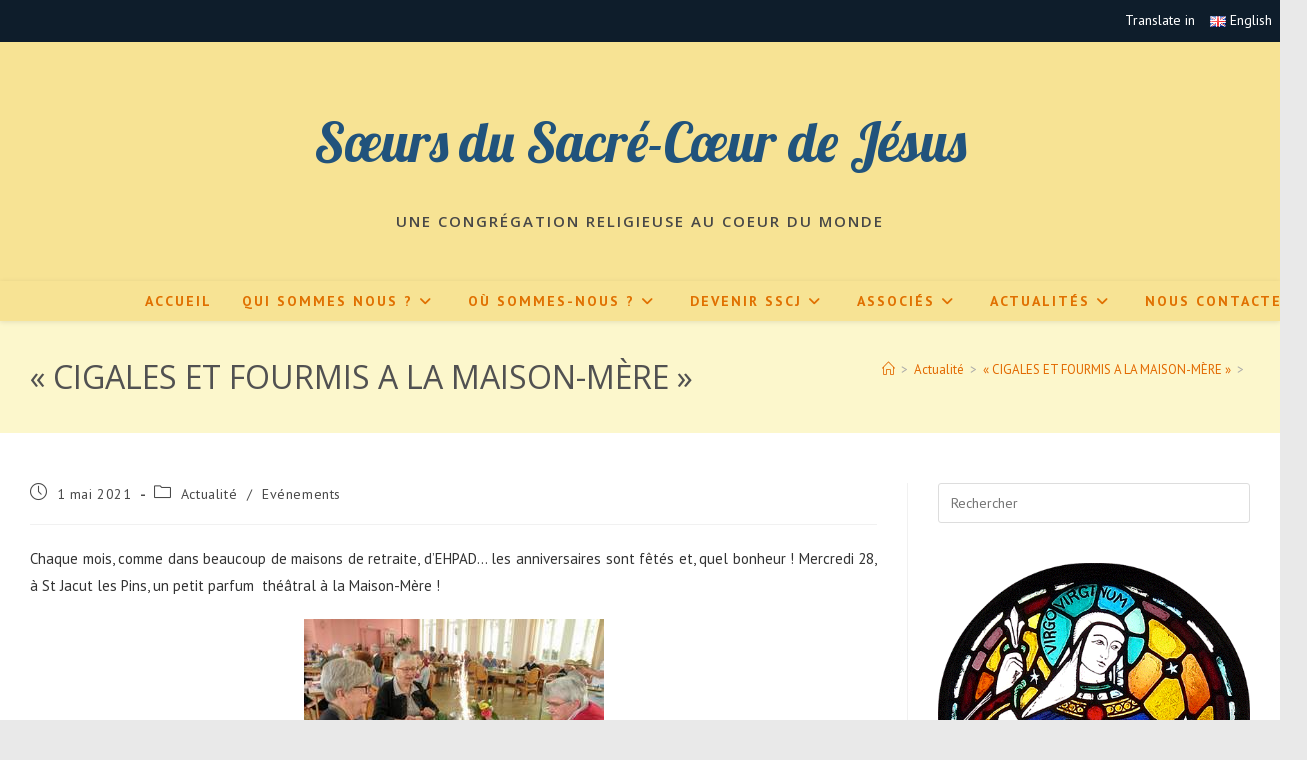

--- FILE ---
content_type: text/html; charset=UTF-8
request_url: https://www.soeursdusacrecoeurdejesus.org/blog-actualite/cigales-et-fourmis-a-la-maison-mere.html
body_size: 21258
content:
<!DOCTYPE html>
<html class="html" lang="fr-FR">
<head>
	<meta charset="UTF-8">
	<link rel="profile" href="https://gmpg.org/xfn/11">

	<title>« CIGALES ET FOURMIS A LA MAISON-MÈRE » &#8211; Sœurs du Sacré-Cœur de Jésus</title>
<meta name='robots' content='max-image-preview:large' />
	<style>img:is([sizes="auto" i], [sizes^="auto," i]) { contain-intrinsic-size: 3000px 1500px }</style>
	<meta name="viewport" content="width=device-width, initial-scale=1"><link rel='dns-prefetch' href='//fonts.googleapis.com' />
<link rel="alternate" type="application/rss+xml" title="Sœurs du Sacré-Cœur de Jésus &raquo; Flux" href="https://www.soeursdusacrecoeurdejesus.org/feed" />
<link rel="alternate" type="application/rss+xml" title="Sœurs du Sacré-Cœur de Jésus &raquo; Flux des commentaires" href="https://www.soeursdusacrecoeurdejesus.org/comments/feed" />
<script>
window._wpemojiSettings = {"baseUrl":"https:\/\/s.w.org\/images\/core\/emoji\/15.0.3\/72x72\/","ext":".png","svgUrl":"https:\/\/s.w.org\/images\/core\/emoji\/15.0.3\/svg\/","svgExt":".svg","source":{"concatemoji":"https:\/\/www.soeursdusacrecoeurdejesus.org\/wp-includes\/js\/wp-emoji-release.min.js?ver=6.7.4"}};
/*! This file is auto-generated */
!function(i,n){var o,s,e;function c(e){try{var t={supportTests:e,timestamp:(new Date).valueOf()};sessionStorage.setItem(o,JSON.stringify(t))}catch(e){}}function p(e,t,n){e.clearRect(0,0,e.canvas.width,e.canvas.height),e.fillText(t,0,0);var t=new Uint32Array(e.getImageData(0,0,e.canvas.width,e.canvas.height).data),r=(e.clearRect(0,0,e.canvas.width,e.canvas.height),e.fillText(n,0,0),new Uint32Array(e.getImageData(0,0,e.canvas.width,e.canvas.height).data));return t.every(function(e,t){return e===r[t]})}function u(e,t,n){switch(t){case"flag":return n(e,"\ud83c\udff3\ufe0f\u200d\u26a7\ufe0f","\ud83c\udff3\ufe0f\u200b\u26a7\ufe0f")?!1:!n(e,"\ud83c\uddfa\ud83c\uddf3","\ud83c\uddfa\u200b\ud83c\uddf3")&&!n(e,"\ud83c\udff4\udb40\udc67\udb40\udc62\udb40\udc65\udb40\udc6e\udb40\udc67\udb40\udc7f","\ud83c\udff4\u200b\udb40\udc67\u200b\udb40\udc62\u200b\udb40\udc65\u200b\udb40\udc6e\u200b\udb40\udc67\u200b\udb40\udc7f");case"emoji":return!n(e,"\ud83d\udc26\u200d\u2b1b","\ud83d\udc26\u200b\u2b1b")}return!1}function f(e,t,n){var r="undefined"!=typeof WorkerGlobalScope&&self instanceof WorkerGlobalScope?new OffscreenCanvas(300,150):i.createElement("canvas"),a=r.getContext("2d",{willReadFrequently:!0}),o=(a.textBaseline="top",a.font="600 32px Arial",{});return e.forEach(function(e){o[e]=t(a,e,n)}),o}function t(e){var t=i.createElement("script");t.src=e,t.defer=!0,i.head.appendChild(t)}"undefined"!=typeof Promise&&(o="wpEmojiSettingsSupports",s=["flag","emoji"],n.supports={everything:!0,everythingExceptFlag:!0},e=new Promise(function(e){i.addEventListener("DOMContentLoaded",e,{once:!0})}),new Promise(function(t){var n=function(){try{var e=JSON.parse(sessionStorage.getItem(o));if("object"==typeof e&&"number"==typeof e.timestamp&&(new Date).valueOf()<e.timestamp+604800&&"object"==typeof e.supportTests)return e.supportTests}catch(e){}return null}();if(!n){if("undefined"!=typeof Worker&&"undefined"!=typeof OffscreenCanvas&&"undefined"!=typeof URL&&URL.createObjectURL&&"undefined"!=typeof Blob)try{var e="postMessage("+f.toString()+"("+[JSON.stringify(s),u.toString(),p.toString()].join(",")+"));",r=new Blob([e],{type:"text/javascript"}),a=new Worker(URL.createObjectURL(r),{name:"wpTestEmojiSupports"});return void(a.onmessage=function(e){c(n=e.data),a.terminate(),t(n)})}catch(e){}c(n=f(s,u,p))}t(n)}).then(function(e){for(var t in e)n.supports[t]=e[t],n.supports.everything=n.supports.everything&&n.supports[t],"flag"!==t&&(n.supports.everythingExceptFlag=n.supports.everythingExceptFlag&&n.supports[t]);n.supports.everythingExceptFlag=n.supports.everythingExceptFlag&&!n.supports.flag,n.DOMReady=!1,n.readyCallback=function(){n.DOMReady=!0}}).then(function(){return e}).then(function(){var e;n.supports.everything||(n.readyCallback(),(e=n.source||{}).concatemoji?t(e.concatemoji):e.wpemoji&&e.twemoji&&(t(e.twemoji),t(e.wpemoji)))}))}((window,document),window._wpemojiSettings);
</script>
<style id='wp-emoji-styles-inline-css'>

	img.wp-smiley, img.emoji {
		display: inline !important;
		border: none !important;
		box-shadow: none !important;
		height: 1em !important;
		width: 1em !important;
		margin: 0 0.07em !important;
		vertical-align: -0.1em !important;
		background: none !important;
		padding: 0 !important;
	}
</style>
<link rel='stylesheet' id='wp-block-library-css' href='https://www.soeursdusacrecoeurdejesus.org/wp-includes/css/dist/block-library/style.min.css?ver=6.7.4' media='all' />
<style id='wp-block-library-theme-inline-css'>
.wp-block-audio :where(figcaption){color:#555;font-size:13px;text-align:center}.is-dark-theme .wp-block-audio :where(figcaption){color:#ffffffa6}.wp-block-audio{margin:0 0 1em}.wp-block-code{border:1px solid #ccc;border-radius:4px;font-family:Menlo,Consolas,monaco,monospace;padding:.8em 1em}.wp-block-embed :where(figcaption){color:#555;font-size:13px;text-align:center}.is-dark-theme .wp-block-embed :where(figcaption){color:#ffffffa6}.wp-block-embed{margin:0 0 1em}.blocks-gallery-caption{color:#555;font-size:13px;text-align:center}.is-dark-theme .blocks-gallery-caption{color:#ffffffa6}:root :where(.wp-block-image figcaption){color:#555;font-size:13px;text-align:center}.is-dark-theme :root :where(.wp-block-image figcaption){color:#ffffffa6}.wp-block-image{margin:0 0 1em}.wp-block-pullquote{border-bottom:4px solid;border-top:4px solid;color:currentColor;margin-bottom:1.75em}.wp-block-pullquote cite,.wp-block-pullquote footer,.wp-block-pullquote__citation{color:currentColor;font-size:.8125em;font-style:normal;text-transform:uppercase}.wp-block-quote{border-left:.25em solid;margin:0 0 1.75em;padding-left:1em}.wp-block-quote cite,.wp-block-quote footer{color:currentColor;font-size:.8125em;font-style:normal;position:relative}.wp-block-quote:where(.has-text-align-right){border-left:none;border-right:.25em solid;padding-left:0;padding-right:1em}.wp-block-quote:where(.has-text-align-center){border:none;padding-left:0}.wp-block-quote.is-large,.wp-block-quote.is-style-large,.wp-block-quote:where(.is-style-plain){border:none}.wp-block-search .wp-block-search__label{font-weight:700}.wp-block-search__button{border:1px solid #ccc;padding:.375em .625em}:where(.wp-block-group.has-background){padding:1.25em 2.375em}.wp-block-separator.has-css-opacity{opacity:.4}.wp-block-separator{border:none;border-bottom:2px solid;margin-left:auto;margin-right:auto}.wp-block-separator.has-alpha-channel-opacity{opacity:1}.wp-block-separator:not(.is-style-wide):not(.is-style-dots){width:100px}.wp-block-separator.has-background:not(.is-style-dots){border-bottom:none;height:1px}.wp-block-separator.has-background:not(.is-style-wide):not(.is-style-dots){height:2px}.wp-block-table{margin:0 0 1em}.wp-block-table td,.wp-block-table th{word-break:normal}.wp-block-table :where(figcaption){color:#555;font-size:13px;text-align:center}.is-dark-theme .wp-block-table :where(figcaption){color:#ffffffa6}.wp-block-video :where(figcaption){color:#555;font-size:13px;text-align:center}.is-dark-theme .wp-block-video :where(figcaption){color:#ffffffa6}.wp-block-video{margin:0 0 1em}:root :where(.wp-block-template-part.has-background){margin-bottom:0;margin-top:0;padding:1.25em 2.375em}
</style>
<style id='classic-theme-styles-inline-css'>
/*! This file is auto-generated */
.wp-block-button__link{color:#fff;background-color:#32373c;border-radius:9999px;box-shadow:none;text-decoration:none;padding:calc(.667em + 2px) calc(1.333em + 2px);font-size:1.125em}.wp-block-file__button{background:#32373c;color:#fff;text-decoration:none}
</style>
<style id='global-styles-inline-css'>
:root{--wp--preset--aspect-ratio--square: 1;--wp--preset--aspect-ratio--4-3: 4/3;--wp--preset--aspect-ratio--3-4: 3/4;--wp--preset--aspect-ratio--3-2: 3/2;--wp--preset--aspect-ratio--2-3: 2/3;--wp--preset--aspect-ratio--16-9: 16/9;--wp--preset--aspect-ratio--9-16: 9/16;--wp--preset--color--black: #000000;--wp--preset--color--cyan-bluish-gray: #abb8c3;--wp--preset--color--white: #ffffff;--wp--preset--color--pale-pink: #f78da7;--wp--preset--color--vivid-red: #cf2e2e;--wp--preset--color--luminous-vivid-orange: #ff6900;--wp--preset--color--luminous-vivid-amber: #fcb900;--wp--preset--color--light-green-cyan: #7bdcb5;--wp--preset--color--vivid-green-cyan: #00d084;--wp--preset--color--pale-cyan-blue: #8ed1fc;--wp--preset--color--vivid-cyan-blue: #0693e3;--wp--preset--color--vivid-purple: #9b51e0;--wp--preset--gradient--vivid-cyan-blue-to-vivid-purple: linear-gradient(135deg,rgba(6,147,227,1) 0%,rgb(155,81,224) 100%);--wp--preset--gradient--light-green-cyan-to-vivid-green-cyan: linear-gradient(135deg,rgb(122,220,180) 0%,rgb(0,208,130) 100%);--wp--preset--gradient--luminous-vivid-amber-to-luminous-vivid-orange: linear-gradient(135deg,rgba(252,185,0,1) 0%,rgba(255,105,0,1) 100%);--wp--preset--gradient--luminous-vivid-orange-to-vivid-red: linear-gradient(135deg,rgba(255,105,0,1) 0%,rgb(207,46,46) 100%);--wp--preset--gradient--very-light-gray-to-cyan-bluish-gray: linear-gradient(135deg,rgb(238,238,238) 0%,rgb(169,184,195) 100%);--wp--preset--gradient--cool-to-warm-spectrum: linear-gradient(135deg,rgb(74,234,220) 0%,rgb(151,120,209) 20%,rgb(207,42,186) 40%,rgb(238,44,130) 60%,rgb(251,105,98) 80%,rgb(254,248,76) 100%);--wp--preset--gradient--blush-light-purple: linear-gradient(135deg,rgb(255,206,236) 0%,rgb(152,150,240) 100%);--wp--preset--gradient--blush-bordeaux: linear-gradient(135deg,rgb(254,205,165) 0%,rgb(254,45,45) 50%,rgb(107,0,62) 100%);--wp--preset--gradient--luminous-dusk: linear-gradient(135deg,rgb(255,203,112) 0%,rgb(199,81,192) 50%,rgb(65,88,208) 100%);--wp--preset--gradient--pale-ocean: linear-gradient(135deg,rgb(255,245,203) 0%,rgb(182,227,212) 50%,rgb(51,167,181) 100%);--wp--preset--gradient--electric-grass: linear-gradient(135deg,rgb(202,248,128) 0%,rgb(113,206,126) 100%);--wp--preset--gradient--midnight: linear-gradient(135deg,rgb(2,3,129) 0%,rgb(40,116,252) 100%);--wp--preset--font-size--small: 13px;--wp--preset--font-size--medium: 20px;--wp--preset--font-size--large: 36px;--wp--preset--font-size--x-large: 42px;--wp--preset--spacing--20: 0.44rem;--wp--preset--spacing--30: 0.67rem;--wp--preset--spacing--40: 1rem;--wp--preset--spacing--50: 1.5rem;--wp--preset--spacing--60: 2.25rem;--wp--preset--spacing--70: 3.38rem;--wp--preset--spacing--80: 5.06rem;--wp--preset--shadow--natural: 6px 6px 9px rgba(0, 0, 0, 0.2);--wp--preset--shadow--deep: 12px 12px 50px rgba(0, 0, 0, 0.4);--wp--preset--shadow--sharp: 6px 6px 0px rgba(0, 0, 0, 0.2);--wp--preset--shadow--outlined: 6px 6px 0px -3px rgba(255, 255, 255, 1), 6px 6px rgba(0, 0, 0, 1);--wp--preset--shadow--crisp: 6px 6px 0px rgba(0, 0, 0, 1);}:where(.is-layout-flex){gap: 0.5em;}:where(.is-layout-grid){gap: 0.5em;}body .is-layout-flex{display: flex;}.is-layout-flex{flex-wrap: wrap;align-items: center;}.is-layout-flex > :is(*, div){margin: 0;}body .is-layout-grid{display: grid;}.is-layout-grid > :is(*, div){margin: 0;}:where(.wp-block-columns.is-layout-flex){gap: 2em;}:where(.wp-block-columns.is-layout-grid){gap: 2em;}:where(.wp-block-post-template.is-layout-flex){gap: 1.25em;}:where(.wp-block-post-template.is-layout-grid){gap: 1.25em;}.has-black-color{color: var(--wp--preset--color--black) !important;}.has-cyan-bluish-gray-color{color: var(--wp--preset--color--cyan-bluish-gray) !important;}.has-white-color{color: var(--wp--preset--color--white) !important;}.has-pale-pink-color{color: var(--wp--preset--color--pale-pink) !important;}.has-vivid-red-color{color: var(--wp--preset--color--vivid-red) !important;}.has-luminous-vivid-orange-color{color: var(--wp--preset--color--luminous-vivid-orange) !important;}.has-luminous-vivid-amber-color{color: var(--wp--preset--color--luminous-vivid-amber) !important;}.has-light-green-cyan-color{color: var(--wp--preset--color--light-green-cyan) !important;}.has-vivid-green-cyan-color{color: var(--wp--preset--color--vivid-green-cyan) !important;}.has-pale-cyan-blue-color{color: var(--wp--preset--color--pale-cyan-blue) !important;}.has-vivid-cyan-blue-color{color: var(--wp--preset--color--vivid-cyan-blue) !important;}.has-vivid-purple-color{color: var(--wp--preset--color--vivid-purple) !important;}.has-black-background-color{background-color: var(--wp--preset--color--black) !important;}.has-cyan-bluish-gray-background-color{background-color: var(--wp--preset--color--cyan-bluish-gray) !important;}.has-white-background-color{background-color: var(--wp--preset--color--white) !important;}.has-pale-pink-background-color{background-color: var(--wp--preset--color--pale-pink) !important;}.has-vivid-red-background-color{background-color: var(--wp--preset--color--vivid-red) !important;}.has-luminous-vivid-orange-background-color{background-color: var(--wp--preset--color--luminous-vivid-orange) !important;}.has-luminous-vivid-amber-background-color{background-color: var(--wp--preset--color--luminous-vivid-amber) !important;}.has-light-green-cyan-background-color{background-color: var(--wp--preset--color--light-green-cyan) !important;}.has-vivid-green-cyan-background-color{background-color: var(--wp--preset--color--vivid-green-cyan) !important;}.has-pale-cyan-blue-background-color{background-color: var(--wp--preset--color--pale-cyan-blue) !important;}.has-vivid-cyan-blue-background-color{background-color: var(--wp--preset--color--vivid-cyan-blue) !important;}.has-vivid-purple-background-color{background-color: var(--wp--preset--color--vivid-purple) !important;}.has-black-border-color{border-color: var(--wp--preset--color--black) !important;}.has-cyan-bluish-gray-border-color{border-color: var(--wp--preset--color--cyan-bluish-gray) !important;}.has-white-border-color{border-color: var(--wp--preset--color--white) !important;}.has-pale-pink-border-color{border-color: var(--wp--preset--color--pale-pink) !important;}.has-vivid-red-border-color{border-color: var(--wp--preset--color--vivid-red) !important;}.has-luminous-vivid-orange-border-color{border-color: var(--wp--preset--color--luminous-vivid-orange) !important;}.has-luminous-vivid-amber-border-color{border-color: var(--wp--preset--color--luminous-vivid-amber) !important;}.has-light-green-cyan-border-color{border-color: var(--wp--preset--color--light-green-cyan) !important;}.has-vivid-green-cyan-border-color{border-color: var(--wp--preset--color--vivid-green-cyan) !important;}.has-pale-cyan-blue-border-color{border-color: var(--wp--preset--color--pale-cyan-blue) !important;}.has-vivid-cyan-blue-border-color{border-color: var(--wp--preset--color--vivid-cyan-blue) !important;}.has-vivid-purple-border-color{border-color: var(--wp--preset--color--vivid-purple) !important;}.has-vivid-cyan-blue-to-vivid-purple-gradient-background{background: var(--wp--preset--gradient--vivid-cyan-blue-to-vivid-purple) !important;}.has-light-green-cyan-to-vivid-green-cyan-gradient-background{background: var(--wp--preset--gradient--light-green-cyan-to-vivid-green-cyan) !important;}.has-luminous-vivid-amber-to-luminous-vivid-orange-gradient-background{background: var(--wp--preset--gradient--luminous-vivid-amber-to-luminous-vivid-orange) !important;}.has-luminous-vivid-orange-to-vivid-red-gradient-background{background: var(--wp--preset--gradient--luminous-vivid-orange-to-vivid-red) !important;}.has-very-light-gray-to-cyan-bluish-gray-gradient-background{background: var(--wp--preset--gradient--very-light-gray-to-cyan-bluish-gray) !important;}.has-cool-to-warm-spectrum-gradient-background{background: var(--wp--preset--gradient--cool-to-warm-spectrum) !important;}.has-blush-light-purple-gradient-background{background: var(--wp--preset--gradient--blush-light-purple) !important;}.has-blush-bordeaux-gradient-background{background: var(--wp--preset--gradient--blush-bordeaux) !important;}.has-luminous-dusk-gradient-background{background: var(--wp--preset--gradient--luminous-dusk) !important;}.has-pale-ocean-gradient-background{background: var(--wp--preset--gradient--pale-ocean) !important;}.has-electric-grass-gradient-background{background: var(--wp--preset--gradient--electric-grass) !important;}.has-midnight-gradient-background{background: var(--wp--preset--gradient--midnight) !important;}.has-small-font-size{font-size: var(--wp--preset--font-size--small) !important;}.has-medium-font-size{font-size: var(--wp--preset--font-size--medium) !important;}.has-large-font-size{font-size: var(--wp--preset--font-size--large) !important;}.has-x-large-font-size{font-size: var(--wp--preset--font-size--x-large) !important;}
:where(.wp-block-post-template.is-layout-flex){gap: 1.25em;}:where(.wp-block-post-template.is-layout-grid){gap: 1.25em;}
:where(.wp-block-columns.is-layout-flex){gap: 2em;}:where(.wp-block-columns.is-layout-grid){gap: 2em;}
:root :where(.wp-block-pullquote){font-size: 1.5em;line-height: 1.6;}
</style>
<link rel='stylesheet' id='widgetopts-styles-css' href='https://www.soeursdusacrecoeurdejesus.org/wp-content/plugins/widget-options/assets/css/widget-options.css?ver=4.0.9' media='all' />
<link rel='stylesheet' id='font-awesome-css' href='https://www.soeursdusacrecoeurdejesus.org/wp-content/themes/oceanwp/assets/fonts/fontawesome/css/all.min.css?ver=6.4.2' media='all' />
<link rel='stylesheet' id='simple-line-icons-css' href='https://www.soeursdusacrecoeurdejesus.org/wp-content/themes/oceanwp/assets/css/third/simple-line-icons.min.css?ver=2.4.0' media='all' />
<link rel='stylesheet' id='oceanwp-style-css' href='https://www.soeursdusacrecoeurdejesus.org/wp-content/themes/oceanwp/assets/css/style.min.css?ver=4.0.4' media='all' />
<style id='oceanwp-style-inline-css'>
div.wpforms-container-full .wpforms-form input[type=submit]:hover,
			div.wpforms-container-full .wpforms-form input[type=submit]:focus,
			div.wpforms-container-full .wpforms-form input[type=submit]:active,
			div.wpforms-container-full .wpforms-form button[type=submit]:hover,
			div.wpforms-container-full .wpforms-form button[type=submit]:focus,
			div.wpforms-container-full .wpforms-form button[type=submit]:active,
			div.wpforms-container-full .wpforms-form .wpforms-page-button:hover,
			div.wpforms-container-full .wpforms-form .wpforms-page-button:active,
			div.wpforms-container-full .wpforms-form .wpforms-page-button:focus {
				border: none;
			}
</style>
<link rel='stylesheet' id='oceanwp-google-font-pt-sans-css' href='//fonts.googleapis.com/css?family=PT+Sans%3A100%2C200%2C300%2C400%2C500%2C600%2C700%2C800%2C900%2C100i%2C200i%2C300i%2C400i%2C500i%2C600i%2C700i%2C800i%2C900i&#038;subset=latin&#038;display=swap&#038;ver=6.7.4' media='all' />
<link rel='stylesheet' id='oceanwp-google-font-open-sans-css' href='//fonts.googleapis.com/css?family=Open+Sans%3A100%2C200%2C300%2C400%2C500%2C600%2C700%2C800%2C900%2C100i%2C200i%2C300i%2C400i%2C500i%2C600i%2C700i%2C800i%2C900i&#038;subset=latin&#038;display=swap&#038;ver=6.7.4' media='all' />
<link rel='stylesheet' id='oceanwp-google-font-lobster-css' href='//fonts.googleapis.com/css?family=Lobster%3A100%2C200%2C300%2C400%2C500%2C600%2C700%2C800%2C900%2C100i%2C200i%2C300i%2C400i%2C500i%2C600i%2C700i%2C800i%2C900i&#038;subset=latin&#038;display=swap&#038;ver=6.7.4' media='all' />
<link rel='stylesheet' id='um_modal-css' href='https://www.soeursdusacrecoeurdejesus.org/wp-content/plugins/ultimate-member/assets/css/um-modal.min.css?ver=2.9.2' media='all' />
<link rel='stylesheet' id='um_ui-css' href='https://www.soeursdusacrecoeurdejesus.org/wp-content/plugins/ultimate-member/assets/libs/jquery-ui/jquery-ui.min.css?ver=1.13.2' media='all' />
<link rel='stylesheet' id='um_tipsy-css' href='https://www.soeursdusacrecoeurdejesus.org/wp-content/plugins/ultimate-member/assets/libs/tipsy/tipsy.min.css?ver=1.0.0a' media='all' />
<link rel='stylesheet' id='um_raty-css' href='https://www.soeursdusacrecoeurdejesus.org/wp-content/plugins/ultimate-member/assets/libs/raty/um-raty.min.css?ver=2.6.0' media='all' />
<link rel='stylesheet' id='select2-css' href='https://www.soeursdusacrecoeurdejesus.org/wp-content/plugins/ultimate-member/assets/libs/select2/select2.min.css?ver=4.0.13' media='all' />
<link rel='stylesheet' id='um_fileupload-css' href='https://www.soeursdusacrecoeurdejesus.org/wp-content/plugins/ultimate-member/assets/css/um-fileupload.min.css?ver=2.9.2' media='all' />
<link rel='stylesheet' id='um_confirm-css' href='https://www.soeursdusacrecoeurdejesus.org/wp-content/plugins/ultimate-member/assets/libs/um-confirm/um-confirm.min.css?ver=1.0' media='all' />
<link rel='stylesheet' id='um_datetime-css' href='https://www.soeursdusacrecoeurdejesus.org/wp-content/plugins/ultimate-member/assets/libs/pickadate/default.min.css?ver=3.6.2' media='all' />
<link rel='stylesheet' id='um_datetime_date-css' href='https://www.soeursdusacrecoeurdejesus.org/wp-content/plugins/ultimate-member/assets/libs/pickadate/default.date.min.css?ver=3.6.2' media='all' />
<link rel='stylesheet' id='um_datetime_time-css' href='https://www.soeursdusacrecoeurdejesus.org/wp-content/plugins/ultimate-member/assets/libs/pickadate/default.time.min.css?ver=3.6.2' media='all' />
<link rel='stylesheet' id='um_fonticons_ii-css' href='https://www.soeursdusacrecoeurdejesus.org/wp-content/plugins/ultimate-member/assets/libs/legacy/fonticons/fonticons-ii.min.css?ver=2.9.2' media='all' />
<link rel='stylesheet' id='um_fonticons_fa-css' href='https://www.soeursdusacrecoeurdejesus.org/wp-content/plugins/ultimate-member/assets/libs/legacy/fonticons/fonticons-fa.min.css?ver=2.9.2' media='all' />
<link rel='stylesheet' id='um_fontawesome-css' href='https://www.soeursdusacrecoeurdejesus.org/wp-content/plugins/ultimate-member/assets/css/um-fontawesome.min.css?ver=6.5.2' media='all' />
<link rel='stylesheet' id='um_common-css' href='https://www.soeursdusacrecoeurdejesus.org/wp-content/plugins/ultimate-member/assets/css/common.min.css?ver=2.9.2' media='all' />
<link rel='stylesheet' id='um_responsive-css' href='https://www.soeursdusacrecoeurdejesus.org/wp-content/plugins/ultimate-member/assets/css/um-responsive.min.css?ver=2.9.2' media='all' />
<link rel='stylesheet' id='um_styles-css' href='https://www.soeursdusacrecoeurdejesus.org/wp-content/plugins/ultimate-member/assets/css/um-styles.min.css?ver=2.9.2' media='all' />
<link rel='stylesheet' id='um_crop-css' href='https://www.soeursdusacrecoeurdejesus.org/wp-content/plugins/ultimate-member/assets/libs/cropper/cropper.min.css?ver=1.6.1' media='all' />
<link rel='stylesheet' id='um_profile-css' href='https://www.soeursdusacrecoeurdejesus.org/wp-content/plugins/ultimate-member/assets/css/um-profile.min.css?ver=2.9.2' media='all' />
<link rel='stylesheet' id='um_account-css' href='https://www.soeursdusacrecoeurdejesus.org/wp-content/plugins/ultimate-member/assets/css/um-account.min.css?ver=2.9.2' media='all' />
<link rel='stylesheet' id='um_misc-css' href='https://www.soeursdusacrecoeurdejesus.org/wp-content/plugins/ultimate-member/assets/css/um-misc.min.css?ver=2.9.2' media='all' />
<link rel='stylesheet' id='um_default_css-css' href='https://www.soeursdusacrecoeurdejesus.org/wp-content/plugins/ultimate-member/assets/css/um-old-default.min.css?ver=2.9.2' media='all' />
<link rel='stylesheet' id='oe-widgets-style-css' href='https://www.soeursdusacrecoeurdejesus.org/wp-content/plugins/ocean-extra/assets/css/widgets.css?ver=6.7.4' media='all' />
<link rel='stylesheet' id='oss-social-share-style-css' href='https://www.soeursdusacrecoeurdejesus.org/wp-content/plugins/ocean-social-sharing/assets/css/style.min.css?ver=6.7.4' media='all' />
<!--n2css--><!--n2js--><script src="https://www.soeursdusacrecoeurdejesus.org/wp-includes/js/jquery/jquery.min.js?ver=3.7.1" id="jquery-core-js"></script>
<script src="https://www.soeursdusacrecoeurdejesus.org/wp-includes/js/jquery/jquery-migrate.min.js?ver=3.4.1" id="jquery-migrate-js"></script>
<script src="https://www.soeursdusacrecoeurdejesus.org/wp-content/plugins/ultimate-member/assets/js/um-gdpr.min.js?ver=2.9.2" id="um-gdpr-js"></script>
<link rel="https://api.w.org/" href="https://www.soeursdusacrecoeurdejesus.org/wp-json/" /><link rel="alternate" title="JSON" type="application/json" href="https://www.soeursdusacrecoeurdejesus.org/wp-json/wp/v2/posts/4631" /><meta name="generator" content="WordPress 6.7.4" />
<link rel="canonical" href="https://www.soeursdusacrecoeurdejesus.org/blog-actualite/cigales-et-fourmis-a-la-maison-mere.html" />
<link rel='shortlink' href='https://www.soeursdusacrecoeurdejesus.org/?p=4631' />
<link rel="alternate" title="oEmbed (JSON)" type="application/json+oembed" href="https://www.soeursdusacrecoeurdejesus.org/wp-json/oembed/1.0/embed?url=https%3A%2F%2Fwww.soeursdusacrecoeurdejesus.org%2Fblog-actualite%2Fcigales-et-fourmis-a-la-maison-mere.html" />
<link rel="alternate" title="oEmbed (XML)" type="text/xml+oembed" href="https://www.soeursdusacrecoeurdejesus.org/wp-json/oembed/1.0/embed?url=https%3A%2F%2Fwww.soeursdusacrecoeurdejesus.org%2Fblog-actualite%2Fcigales-et-fourmis-a-la-maison-mere.html&#038;format=xml" />
<style>
		#category-posts-2-internal ul {padding: 0;}
#category-posts-2-internal .cat-post-item img {max-width: initial; max-height: initial; margin: initial;}
#category-posts-2-internal .cat-post-author {margin-bottom: 0;}
#category-posts-2-internal .cat-post-thumbnail {margin: 5px 10px 5px 0;}
#category-posts-2-internal .cat-post-item:before {content: ""; clear: both;}
#category-posts-2-internal .cat-post-excerpt-more {display: inline-block;}
#category-posts-2-internal .cat-post-item {list-style: none; margin: 3px 0 10px; padding: 3px 0;}
#category-posts-2-internal .cat-post-current .cat-post-title {font-weight: bold; text-transform: uppercase;}
#category-posts-2-internal [class*=cat-post-tax] {font-size: 0.85em;}
#category-posts-2-internal [class*=cat-post-tax] * {display:inline-block;}
#category-posts-2-internal .cat-post-item:after {content: ""; display: table;	clear: both;}
#category-posts-2-internal .cat-post-item .cat-post-title {overflow: hidden;text-overflow: ellipsis;white-space: initial;display: -webkit-box;-webkit-line-clamp: 2;-webkit-box-orient: vertical;padding-bottom: 0 !important;}
#category-posts-2-internal .cpwp-wrap-text p {display: inline;}
#category-posts-2-internal .cat-post-item .cpwp-wrap-text {overflow: hidden;text-overflow: ellipsis;white-space: initial;display: -webkit-box;-webkit-line-clamp: 0;-webkit-box-orient: vertical;padding-bottom: 0 !important;}
#category-posts-2-internal p.cpwp-excerpt-text {min-width: 120px;}
#category-posts-2-internal .cat-post-item:after {content: ""; display: table;	clear: both;}
#category-posts-2-internal .cat-post-thumbnail {display:block; float:left; margin:5px 10px 5px 0;}
#category-posts-2-internal .cat-post-crop {overflow:hidden;display:block;}
#category-posts-2-internal p {margin:5px 0 0 0}
#category-posts-2-internal li > div {margin:5px 0 0 0; clear:both;}
#category-posts-2-internal .dashicons {vertical-align:middle;}
#category-posts-2 .categoryPosts-loadmore {text-align:center;margin-top:10px}
#category-posts-3-internal ul {padding: 0;}
#category-posts-3-internal .cat-post-item img {max-width: initial; max-height: initial; margin: initial;}
#category-posts-3-internal .cat-post-author {margin-bottom: 0;}
#category-posts-3-internal .cat-post-thumbnail {margin: 5px 10px 5px 0;}
#category-posts-3-internal .cat-post-item:before {content: ""; clear: both;}
#category-posts-3-internal .cat-post-excerpt-more {display: inline-block;}
#category-posts-3-internal .cat-post-item {list-style: none; margin: 3px 0 10px; padding: 3px 0;}
#category-posts-3-internal .cat-post-current .cat-post-title {font-weight: bold; text-transform: uppercase;}
#category-posts-3-internal [class*=cat-post-tax] {font-size: 0.85em;}
#category-posts-3-internal [class*=cat-post-tax] * {display:inline-block;}
#category-posts-3-internal .cat-post-item a:after {content: ""; display: table;	clear: both;}
#category-posts-3-internal .cat-post-item .cat-post-title {overflow: hidden;text-overflow: ellipsis;white-space: initial;display: -webkit-box;-webkit-line-clamp: 2;-webkit-box-orient: vertical;padding-bottom: 0 !important;}
#category-posts-3-internal .cpwp-wrap-text p {display: inline;}
#category-posts-3-internal .cat-post-item .cpwp-wrap-text {overflow: hidden;text-overflow: ellipsis;white-space: initial;display: -webkit-box;-webkit-line-clamp: 6;-webkit-box-orient: vertical;padding-bottom: 0 !important;}
#category-posts-3-internal p.cpwp-excerpt-text {min-width: 120px;}
#category-posts-3-internal .cat-post-item a:after {content: ""; clear: both;}
#category-posts-3-internal .cat-post-thumbnail {display:block; float:left; margin:5px 10px 5px 0;}
#category-posts-3-internal .cat-post-crop {overflow:hidden;display:block;}
#category-posts-3-internal p {margin:5px 0 0 0}
#category-posts-3-internal li > div {margin:5px 0 0 0; clear:both;}
#category-posts-3-internal .dashicons {vertical-align:middle;}
#category-posts-3-internal .cat-post-thumbnail .cat-post-crop img {height: 150px;}
#category-posts-3-internal .cat-post-thumbnail .cat-post-crop img {width: 150px;}
#category-posts-3-internal .cat-post-thumbnail .cat-post-crop img {object-fit: cover; max-width: 100%; display: block;}
#category-posts-3-internal .cat-post-thumbnail .cat-post-crop-not-supported img {width: 100%;}
#category-posts-3-internal .cat-post-thumbnail {max-width:100%;}
#category-posts-3-internal .cat-post-item img {margin: initial;}
#category-posts-7-internal ul {padding: 0;}
#category-posts-7-internal .cat-post-item img {max-width: initial; max-height: initial; margin: initial;}
#category-posts-7-internal .cat-post-author {margin-bottom: 0;}
#category-posts-7-internal .cat-post-thumbnail {margin: 5px 10px 5px 0;}
#category-posts-7-internal .cat-post-item:before {content: ""; clear: both;}
#category-posts-7-internal .cat-post-excerpt-more {display: inline-block;}
#category-posts-7-internal .cat-post-item {list-style: none; margin: 3px 0 10px; padding: 3px 0;}
#category-posts-7-internal .cat-post-current .cat-post-title {font-weight: bold; text-transform: uppercase;}
#category-posts-7-internal [class*=cat-post-tax] {font-size: 0.85em;}
#category-posts-7-internal [class*=cat-post-tax] * {display:inline-block;}
#category-posts-7-internal .cat-post-item a:after {content: ""; display: table;	clear: both;}
#category-posts-7-internal .cat-post-item .cat-post-title {overflow: hidden;text-overflow: ellipsis;white-space: initial;display: -webkit-box;-webkit-line-clamp: 2;-webkit-box-orient: vertical;padding-bottom: 0 !important;}
#category-posts-7-internal .cpwp-wrap-text p {display: inline;}
#category-posts-7-internal .cat-post-item .cpwp-wrap-text {overflow: hidden;text-overflow: ellipsis;white-space: initial;display: -webkit-box;-webkit-line-clamp: 5;-webkit-box-orient: vertical;padding-bottom: 0 !important;}
#category-posts-7-internal p.cpwp-excerpt-text {min-width: 120px;}
#category-posts-7-internal .cat-post-item a:after {content: ""; clear: both;}
#category-posts-7-internal .cat-post-thumbnail {display:block; float:left; margin:5px 10px 5px 0;}
#category-posts-7-internal .cat-post-crop {overflow:hidden;display:block;}
#category-posts-7-internal p {margin:5px 0 0 0}
#category-posts-7-internal li > div {margin:5px 0 0 0; clear:both;}
#category-posts-7-internal .dashicons {vertical-align:middle;}
#category-posts-7-internal .cat-post-thumbnail .cat-post-crop img {height: 150px;}
#category-posts-7-internal .cat-post-thumbnail .cat-post-crop img {width: 150px;}
#category-posts-7-internal .cat-post-thumbnail .cat-post-crop img {object-fit: cover; max-width: 100%; display: block;}
#category-posts-7-internal .cat-post-thumbnail .cat-post-crop-not-supported img {width: 100%;}
#category-posts-7-internal .cat-post-thumbnail {max-width:100%;}
#category-posts-7-internal .cat-post-item img {margin: initial;}
</style>
				<style type="text/css">
			.um_request_name {
				display: none !important;
			}
		</style>
	<meta name="generator" content="Elementor 3.27.1; features: additional_custom_breakpoints; settings: css_print_method-external, google_font-enabled, font_display-auto">
			<style>
				.e-con.e-parent:nth-of-type(n+4):not(.e-lazyloaded):not(.e-no-lazyload),
				.e-con.e-parent:nth-of-type(n+4):not(.e-lazyloaded):not(.e-no-lazyload) * {
					background-image: none !important;
				}
				@media screen and (max-height: 1024px) {
					.e-con.e-parent:nth-of-type(n+3):not(.e-lazyloaded):not(.e-no-lazyload),
					.e-con.e-parent:nth-of-type(n+3):not(.e-lazyloaded):not(.e-no-lazyload) * {
						background-image: none !important;
					}
				}
				@media screen and (max-height: 640px) {
					.e-con.e-parent:nth-of-type(n+2):not(.e-lazyloaded):not(.e-no-lazyload),
					.e-con.e-parent:nth-of-type(n+2):not(.e-lazyloaded):not(.e-no-lazyload) * {
						background-image: none !important;
					}
				}
			</style>
					<style id="wp-custom-css">
			/* AJOUT EIKONA */div.entry-content.clr p{text-align:justify}div.entry.clr p{text-align:justify}/* Full width button on the homepage */.full-btn.elementor-widget-button .elementor-button{width:100%}/* Slogan */#site-header.top-header #site-logo #site-description h2{color:#474747;font-size:15px}/* Décalage menu */#site-header.top-header #site-navigation-wrap{left:100px}/* Newsletter form button */.oew-newsletter-form-wrap .button{padding:0 20px}/* Footer */body #footer-widgets{text-align:left}body #footer-widgets .ocean-newsletter-form{margin:0 0 26px}body #footer-widgets .ocean-newsletter-form-wrap input[type="email"]{color:#7c7c7c;border-width:2px;border-color:rgba(255,255,255,0.2);font-size:15px;letter-spacing:.8px}body #footer-widgets .ocean-newsletter-form-wrap input[type="email"]:hover{border-color:rgba(255,255,255,0.5)}body #footer-widgets .ocean-newsletter-form-wrap input[type="email"]:focus{border-color:rgba(255,255,255,0.6)}body #footer-widgets .ocean-newsletter-form-wrap button:hover{background-color:#5c7c19}body #footer-widgets .social-widget li a{color:#4a4a4a;font-size:20px;line-height:1;padding:.5em}body #footer-widgets .social-widget li a:hover{color:#8cba29}/* Scroll top button */#scroll-top{right:30px;bottom:0;width:48px;height:35px;line-height:35px;font-size:22px;border-radius:4px 4px 0 0}/* Footer newsletter form on responsive */@media only screen and (max-width:320px){#scroll-top{display:none !important}}		</style>
		<!-- OceanWP CSS -->
<style type="text/css">
/* Colors */a:hover,a.light:hover,.theme-heading .text::before,.theme-heading .text::after,#top-bar-content >a:hover,#top-bar-social li.oceanwp-email a:hover,#site-navigation-wrap .dropdown-menu >li >a:hover,#site-header.medium-header #medium-searchform button:hover,.oceanwp-mobile-menu-icon a:hover,.blog-entry.post .blog-entry-header .entry-title a:hover,.blog-entry.post .blog-entry-readmore a:hover,.blog-entry.thumbnail-entry .blog-entry-category a,ul.meta li a:hover,.dropcap,.single nav.post-navigation .nav-links .title,body .related-post-title a:hover,body #wp-calendar caption,body .contact-info-widget.default i,body .contact-info-widget.big-icons i,body .custom-links-widget .oceanwp-custom-links li a:hover,body .custom-links-widget .oceanwp-custom-links li a:hover:before,body .posts-thumbnails-widget li a:hover,body .social-widget li.oceanwp-email a:hover,.comment-author .comment-meta .comment-reply-link,#respond #cancel-comment-reply-link:hover,#footer-widgets .footer-box a:hover,#footer-bottom a:hover,#footer-bottom #footer-bottom-menu a:hover,.sidr a:hover,.sidr-class-dropdown-toggle:hover,.sidr-class-menu-item-has-children.active >a,.sidr-class-menu-item-has-children.active >a >.sidr-class-dropdown-toggle,input[type=checkbox]:checked:before{color:#ce7b00}.single nav.post-navigation .nav-links .title .owp-icon use,.blog-entry.post .blog-entry-readmore a:hover .owp-icon use,body .contact-info-widget.default .owp-icon use,body .contact-info-widget.big-icons .owp-icon use{stroke:#ce7b00}input[type="button"],input[type="reset"],input[type="submit"],button[type="submit"],.button,#site-navigation-wrap .dropdown-menu >li.btn >a >span,.thumbnail:hover i,.thumbnail:hover .link-post-svg-icon,.post-quote-content,.omw-modal .omw-close-modal,body .contact-info-widget.big-icons li:hover i,body .contact-info-widget.big-icons li:hover .owp-icon,body div.wpforms-container-full .wpforms-form input[type=submit],body div.wpforms-container-full .wpforms-form button[type=submit],body div.wpforms-container-full .wpforms-form .wpforms-page-button,.wp-element-button,.wp-block-button__link{background-color:#ce7b00}.widget-title{border-color:#ce7b00}blockquote{border-color:#ce7b00}.wp-block-quote{border-color:#ce7b00}#searchform-dropdown{border-color:#ce7b00}.dropdown-menu .sub-menu{border-color:#ce7b00}.blog-entry.large-entry .blog-entry-readmore a:hover{border-color:#ce7b00}.oceanwp-newsletter-form-wrap input[type="email"]:focus{border-color:#ce7b00}.social-widget li.oceanwp-email a:hover{border-color:#ce7b00}#respond #cancel-comment-reply-link:hover{border-color:#ce7b00}body .contact-info-widget.big-icons li:hover i{border-color:#ce7b00}body .contact-info-widget.big-icons li:hover .owp-icon{border-color:#ce7b00}#footer-widgets .oceanwp-newsletter-form-wrap input[type="email"]:focus{border-color:#ce7b00}input[type="button"]:hover,input[type="reset"]:hover,input[type="submit"]:hover,button[type="submit"]:hover,input[type="button"]:focus,input[type="reset"]:focus,input[type="submit"]:focus,button[type="submit"]:focus,.button:hover,.button:focus,#site-navigation-wrap .dropdown-menu >li.btn >a:hover >span,.post-quote-author,.omw-modal .omw-close-modal:hover,body div.wpforms-container-full .wpforms-form input[type=submit]:hover,body div.wpforms-container-full .wpforms-form button[type=submit]:hover,body div.wpforms-container-full .wpforms-form .wpforms-page-button:hover,.wp-element-button:hover,.wp-block-button__link:hover{background-color:#9e2222}a{color:#e26900}a .owp-icon use{stroke:#e26900}a:hover{color:#9e2222}a:hover .owp-icon use{stroke:#9e2222}body .theme-button,body input[type="submit"],body button[type="submit"],body button,body .button,body div.wpforms-container-full .wpforms-form input[type=submit],body div.wpforms-container-full .wpforms-form button[type=submit],body div.wpforms-container-full .wpforms-form .wpforms-page-button,.wp-element-button,.wp-block-button__link{background-color:#e09533}body .theme-button:hover,body input[type="submit"]:hover,body button[type="submit"]:hover,body button:hover,body .button:hover,body div.wpforms-container-full .wpforms-form input[type=submit]:hover,body div.wpforms-container-full .wpforms-form input[type=submit]:active,body div.wpforms-container-full .wpforms-form button[type=submit]:hover,body div.wpforms-container-full .wpforms-form button[type=submit]:active,body div.wpforms-container-full .wpforms-form .wpforms-page-button:hover,body div.wpforms-container-full .wpforms-form .wpforms-page-button:active,.wp-element-button:hover,.wp-block-button__link:hover{background-color:#e27100}body .theme-button,body input[type="submit"],body button[type="submit"],body button,body .button,body div.wpforms-container-full .wpforms-form input[type=submit],body div.wpforms-container-full .wpforms-form button[type=submit],body div.wpforms-container-full .wpforms-form .wpforms-page-button,.wp-element-button,.wp-block-button__link{border-color:#ffffff}body .theme-button:hover,body input[type="submit"]:hover,body button[type="submit"]:hover,body button:hover,body .button:hover,body div.wpforms-container-full .wpforms-form input[type=submit]:hover,body div.wpforms-container-full .wpforms-form input[type=submit]:active,body div.wpforms-container-full .wpforms-form button[type=submit]:hover,body div.wpforms-container-full .wpforms-form button[type=submit]:active,body div.wpforms-container-full .wpforms-form .wpforms-page-button:hover,body div.wpforms-container-full .wpforms-form .wpforms-page-button:active,.wp-element-button:hover,.wp-block-button__link:hover{border-color:#ffffff}.page-header .page-header-title,.page-header.background-image-page-header .page-header-title{color:#515151}.page-header .page-subheading{color:#3f3f3f}.site-breadcrumbs,.background-image-page-header .site-breadcrumbs{color:#aaaaaa}.site-breadcrumbs a:hover,.background-image-page-header .site-breadcrumbs a:hover{color:#e07700}.site-breadcrumbs a:hover .owp-icon use,.background-image-page-header .site-breadcrumbs a:hover .owp-icon use{stroke:#e07700}body{color:#333333}h1,h2,h3,h4,h5,h6,.theme-heading,.widget-title,.oceanwp-widget-recent-posts-title,.comment-reply-title,.entry-title,.sidebar-box .widget-title{color:#161819}/* OceanWP Style Settings CSS */.boxed-layout #wrap,.boxed-layout .parallax-footer,.boxed-layout .owp-floating-bar{width:1380px}.theme-button,input[type="submit"],button[type="submit"],button,.button,body div.wpforms-container-full .wpforms-form input[type=submit],body div.wpforms-container-full .wpforms-form button[type=submit],body div.wpforms-container-full .wpforms-form .wpforms-page-button{border-style:solid}.theme-button,input[type="submit"],button[type="submit"],button,.button,body div.wpforms-container-full .wpforms-form input[type=submit],body div.wpforms-container-full .wpforms-form button[type=submit],body div.wpforms-container-full .wpforms-form .wpforms-page-button{border-width:1px}form input[type="text"],form input[type="password"],form input[type="email"],form input[type="url"],form input[type="date"],form input[type="month"],form input[type="time"],form input[type="datetime"],form input[type="datetime-local"],form input[type="week"],form input[type="number"],form input[type="search"],form input[type="tel"],form input[type="color"],form select,form textarea,.woocommerce .woocommerce-checkout .select2-container--default .select2-selection--single{border-style:solid}body div.wpforms-container-full .wpforms-form input[type=date],body div.wpforms-container-full .wpforms-form input[type=datetime],body div.wpforms-container-full .wpforms-form input[type=datetime-local],body div.wpforms-container-full .wpforms-form input[type=email],body div.wpforms-container-full .wpforms-form input[type=month],body div.wpforms-container-full .wpforms-form input[type=number],body div.wpforms-container-full .wpforms-form input[type=password],body div.wpforms-container-full .wpforms-form input[type=range],body div.wpforms-container-full .wpforms-form input[type=search],body div.wpforms-container-full .wpforms-form input[type=tel],body div.wpforms-container-full .wpforms-form input[type=text],body div.wpforms-container-full .wpforms-form input[type=time],body div.wpforms-container-full .wpforms-form input[type=url],body div.wpforms-container-full .wpforms-form input[type=week],body div.wpforms-container-full .wpforms-form select,body div.wpforms-container-full .wpforms-form textarea{border-style:solid}form input[type="text"],form input[type="password"],form input[type="email"],form input[type="url"],form input[type="date"],form input[type="month"],form input[type="time"],form input[type="datetime"],form input[type="datetime-local"],form input[type="week"],form input[type="number"],form input[type="search"],form input[type="tel"],form input[type="color"],form select,form textarea{border-radius:3px}body div.wpforms-container-full .wpforms-form input[type=date],body div.wpforms-container-full .wpforms-form input[type=datetime],body div.wpforms-container-full .wpforms-form input[type=datetime-local],body div.wpforms-container-full .wpforms-form input[type=email],body div.wpforms-container-full .wpforms-form input[type=month],body div.wpforms-container-full .wpforms-form input[type=number],body div.wpforms-container-full .wpforms-form input[type=password],body div.wpforms-container-full .wpforms-form input[type=range],body div.wpforms-container-full .wpforms-form input[type=search],body div.wpforms-container-full .wpforms-form input[type=tel],body div.wpforms-container-full .wpforms-form input[type=text],body div.wpforms-container-full .wpforms-form input[type=time],body div.wpforms-container-full .wpforms-form input[type=url],body div.wpforms-container-full .wpforms-form input[type=week],body div.wpforms-container-full .wpforms-form select,body div.wpforms-container-full .wpforms-form textarea{border-radius:3px}/* Header */#site-header.top-header .header-top,#site-header.top-header #searchform-header-replace{background-color:rgba(255,255,255,0)}#site-header,.has-transparent-header .is-sticky #site-header,.has-vh-transparent .is-sticky #site-header.vertical-header,#searchform-header-replace{background-color:#f7e394}#site-header.has-header-media .overlay-header-media{background-color:rgba(255,255,255,0)}#site-logo a.site-logo-text{color:#21537c}.effect-one #site-navigation-wrap .dropdown-menu >li >a.menu-link >span:after,.effect-three #site-navigation-wrap .dropdown-menu >li >a.menu-link >span:after,.effect-five #site-navigation-wrap .dropdown-menu >li >a.menu-link >span:before,.effect-five #site-navigation-wrap .dropdown-menu >li >a.menu-link >span:after,.effect-nine #site-navigation-wrap .dropdown-menu >li >a.menu-link >span:before,.effect-nine #site-navigation-wrap .dropdown-menu >li >a.menu-link >span:after{background-color:#492900}.effect-four #site-navigation-wrap .dropdown-menu >li >a.menu-link >span:before,.effect-four #site-navigation-wrap .dropdown-menu >li >a.menu-link >span:after,.effect-seven #site-navigation-wrap .dropdown-menu >li >a.menu-link:hover >span:after,.effect-seven #site-navigation-wrap .dropdown-menu >li.sfHover >a.menu-link >span:after{color:#492900}.effect-seven #site-navigation-wrap .dropdown-menu >li >a.menu-link:hover >span:after,.effect-seven #site-navigation-wrap .dropdown-menu >li.sfHover >a.menu-link >span:after{text-shadow:10px 0 #492900,-10px 0 #492900}#site-navigation-wrap .dropdown-menu >li >a,.oceanwp-mobile-menu-icon a,#searchform-header-replace-close{color:#e07000}#site-navigation-wrap .dropdown-menu >li >a .owp-icon use,.oceanwp-mobile-menu-icon a .owp-icon use,#searchform-header-replace-close .owp-icon use{stroke:#e07000}#site-navigation-wrap .dropdown-menu >li >a:hover,.oceanwp-mobile-menu-icon a:hover,#searchform-header-replace-close:hover{color:#492900}#site-navigation-wrap .dropdown-menu >li >a:hover .owp-icon use,.oceanwp-mobile-menu-icon a:hover .owp-icon use,#searchform-header-replace-close:hover .owp-icon use{stroke:#492900}#site-navigation-wrap .dropdown-menu >li >a{background-color:rgba(255,255,255,0)}#site-navigation-wrap .dropdown-menu >li >a:hover,#site-navigation-wrap .dropdown-menu >li.sfHover >a{background-color:#ffffff}#site-navigation-wrap .dropdown-menu >.current-menu-item >a,#site-navigation-wrap .dropdown-menu >.current-menu-ancestor >a,#site-navigation-wrap .dropdown-menu >.current-menu-item >a:hover,#site-navigation-wrap .dropdown-menu >.current-menu-ancestor >a:hover{background-color:rgba(255,255,255,0.6)}.dropdown-menu .sub-menu{min-width:211px}.dropdown-menu .sub-menu,#searchform-dropdown,.current-shop-items-dropdown{border-color:rgba(255,255,255,0)}.dropdown-menu ul li a.menu-link{color:#663400}.dropdown-menu ul li a.menu-link .owp-icon use{stroke:#663400}@media (max-width:1080px){#top-bar-nav,#site-navigation-wrap,.oceanwp-social-menu,.after-header-content{display:none}.center-logo #site-logo{float:none;position:absolute;left:50%;padding:0;-webkit-transform:translateX(-50%);transform:translateX(-50%)}#site-header.center-header #site-logo,.oceanwp-mobile-menu-icon,#oceanwp-cart-sidebar-wrap{display:block}body.vertical-header-style #outer-wrap{margin:0 !important}#site-header.vertical-header{position:relative;width:100%;left:0 !important;right:0 !important}#site-header.vertical-header .has-template >#site-logo{display:block}#site-header.vertical-header #site-header-inner{display:-webkit-box;display:-webkit-flex;display:-ms-flexbox;display:flex;-webkit-align-items:center;align-items:center;padding:0;max-width:90%}#site-header.vertical-header #site-header-inner >*:not(.oceanwp-mobile-menu-icon){display:none}#site-header.vertical-header #site-header-inner >*{padding:0 !important}#site-header.vertical-header #site-header-inner #site-logo{display:block;margin:0;width:50%;text-align:left}body.rtl #site-header.vertical-header #site-header-inner #site-logo{text-align:right}#site-header.vertical-header #site-header-inner .oceanwp-mobile-menu-icon{width:50%;text-align:right}body.rtl #site-header.vertical-header #site-header-inner .oceanwp-mobile-menu-icon{text-align:left}#site-header.vertical-header .vertical-toggle,body.vertical-header-style.vh-closed #site-header.vertical-header .vertical-toggle{display:none}#site-logo.has-responsive-logo .custom-logo-link{display:none}#site-logo.has-responsive-logo .responsive-logo-link{display:block}.is-sticky #site-logo.has-sticky-logo .responsive-logo-link{display:none}.is-sticky #site-logo.has-responsive-logo .sticky-logo-link{display:block}#top-bar.has-no-content #top-bar-social.top-bar-left,#top-bar.has-no-content #top-bar-social.top-bar-right{position:inherit;left:auto;right:auto;float:none;height:auto;line-height:1.5em;margin-top:0;text-align:center}#top-bar.has-no-content #top-bar-social li{float:none;display:inline-block}.owp-cart-overlay,#side-panel-wrap a.side-panel-btn{display:none !important}}body .sidr a,body .sidr-class-dropdown-toggle,#mobile-dropdown ul li a,#mobile-dropdown ul li a .dropdown-toggle,#mobile-fullscreen ul li a,#mobile-fullscreen .oceanwp-social-menu.simple-social ul li a{color:#dd9933}#mobile-fullscreen a.close .close-icon-inner,#mobile-fullscreen a.close .close-icon-inner::after{background-color:#dd9933}body .sidr a:hover,body .sidr-class-dropdown-toggle:hover,body .sidr-class-dropdown-toggle .fa,body .sidr-class-menu-item-has-children.active >a,body .sidr-class-menu-item-has-children.active >a >.sidr-class-dropdown-toggle,#mobile-dropdown ul li a:hover,#mobile-dropdown ul li a .dropdown-toggle:hover,#mobile-dropdown .menu-item-has-children.active >a,#mobile-dropdown .menu-item-has-children.active >a >.dropdown-toggle,#mobile-fullscreen ul li a:hover,#mobile-fullscreen .oceanwp-social-menu.simple-social ul li a:hover{color:#492900}#mobile-fullscreen a.close:hover .close-icon-inner,#mobile-fullscreen a.close:hover .close-icon-inner::after{background-color:#492900}/* Topbar */#top-bar{padding:8px}#top-bar-wrap,.oceanwp-top-bar-sticky{background-color:#0e1d2b}#top-bar-wrap{border-color:rgba(241,241,241,0)}#top-bar-wrap,#top-bar-content strong{color:#ffffff}#top-bar-content a,#top-bar-social-alt a{color:#ffffff}#top-bar-content a:hover,#top-bar-social-alt a:hover{color:#dd9933}/* Blog CSS */.ocean-single-post-header ul.meta-item li a:hover{color:#333333}/* Footer Copyright */#footer-bottom,#footer-bottom p{color:#b7b7b7}.page-header{background-color:#fcf7cc}/* Typography */body{font-family:'PT Sans';font-size:15px;line-height:1.8}h1,h2,h3,h4,h5,h6,.theme-heading,.widget-title,.oceanwp-widget-recent-posts-title,.comment-reply-title,.entry-title,.sidebar-box .widget-title{font-family:'Open Sans';line-height:1.4}h1{font-size:23px;line-height:1.4}h2{font-size:20px;line-height:1.4}h3{font-size:18px;line-height:1.4}h4{font-size:17px;line-height:1.4}h5{font-size:14px;line-height:1.4}h6{font-size:15px;line-height:1.4}.page-header .page-header-title,.page-header.background-image-page-header .page-header-title{font-size:32px;line-height:1.4}.page-header .page-subheading{font-size:15px;line-height:1.8}.site-breadcrumbs,.site-breadcrumbs a{font-size:13px;line-height:1.4}#top-bar-content,#top-bar-social-alt{font-size:14px;line-height:1.8;font-weight:400;text-transform:none}#site-logo a.site-logo-text{font-family:Lobster;font-size:55px;line-height:1.8}#site-navigation-wrap .dropdown-menu >li >a,#site-header.full_screen-header .fs-dropdown-menu >li >a,#site-header.top-header #site-navigation-wrap .dropdown-menu >li >a,#site-header.center-header #site-navigation-wrap .dropdown-menu >li >a,#site-header.medium-header #site-navigation-wrap .dropdown-menu >li >a,.oceanwp-mobile-menu-icon a{font-size:14px;font-weight:600;text-transform:uppercase}.dropdown-menu ul li a.menu-link,#site-header.full_screen-header .fs-dropdown-menu ul.sub-menu li a{font-size:14px;line-height:1.2;letter-spacing:.6px;font-weight:700;text-transform:none}.sidr-class-dropdown-menu li a,a.sidr-class-toggle-sidr-close,#mobile-dropdown ul li a,body #mobile-fullscreen ul li a{font-size:18px;line-height:1.8}.blog-entry.post .blog-entry-header .entry-title a{font-size:24px;line-height:1.4}.ocean-single-post-header .single-post-title{font-size:34px;line-height:1.4;letter-spacing:.6px}.ocean-single-post-header ul.meta-item li,.ocean-single-post-header ul.meta-item li a{font-size:13px;line-height:1.4;letter-spacing:.6px}.ocean-single-post-header .post-author-name,.ocean-single-post-header .post-author-name a{font-size:14px;line-height:1.4;letter-spacing:.6px}.ocean-single-post-header .post-author-description{font-size:12px;line-height:1.4;letter-spacing:.6px}.single-post .entry-title{line-height:1.4;letter-spacing:.6px}.single-post ul.meta li,.single-post ul.meta li a{font-size:14px;line-height:1.4;letter-spacing:.6px}.sidebar-box .widget-title,.sidebar-box.widget_block .wp-block-heading{font-size:13px;line-height:1;letter-spacing:1px}#footer-widgets .footer-box .widget-title{font-size:15px;line-height:1;letter-spacing:1px;font-weight:700}#footer-bottom #copyright{font-size:15px;line-height:1}#footer-bottom #footer-bottom-menu{font-size:12px;line-height:1}.woocommerce-store-notice.demo_store{line-height:2;letter-spacing:1.5px}.demo_store .woocommerce-store-notice__dismiss-link{line-height:2;letter-spacing:1.5px}.woocommerce ul.products li.product li.title h2,.woocommerce ul.products li.product li.title a{font-size:14px;line-height:1.5}.woocommerce ul.products li.product li.category,.woocommerce ul.products li.product li.category a{font-size:12px;line-height:1}.woocommerce ul.products li.product .price{font-size:18px;line-height:1}.woocommerce ul.products li.product .button,.woocommerce ul.products li.product .product-inner .added_to_cart{font-size:12px;line-height:1.5;letter-spacing:1px}.woocommerce ul.products li.owp-woo-cond-notice span,.woocommerce ul.products li.owp-woo-cond-notice a{font-size:16px;line-height:1;letter-spacing:1px;font-weight:600;text-transform:capitalize}.woocommerce div.product .product_title{font-size:24px;line-height:1.4;letter-spacing:.6px}.woocommerce div.product p.price{font-size:36px;line-height:1}.woocommerce .owp-btn-normal .summary form button.button,.woocommerce .owp-btn-big .summary form button.button,.woocommerce .owp-btn-very-big .summary form button.button{font-size:12px;line-height:1.5;letter-spacing:1px;text-transform:uppercase}.woocommerce div.owp-woo-single-cond-notice span,.woocommerce div.owp-woo-single-cond-notice a{font-size:18px;line-height:2;letter-spacing:1.5px;font-weight:600;text-transform:capitalize}.ocean-preloader--active .preloader-after-content{font-size:20px;line-height:1.8;letter-spacing:.6px}
</style></head>

<body data-rsssl=1 class="post-template-default single single-post postid-4631 single-format-standard wp-embed-responsive oceanwp-theme dropdown-mobile boxed-layout wrap-boxshadow top-header-style no-header-border has-sidebar content-right-sidebar post-in-category-blog-actualite post-in-category-evenements has-topbar has-breadcrumbs has-blog-grid elementor-default elementor-kit-3314" itemscope="itemscope" itemtype="https://schema.org/Article">

	
	
	<div id="outer-wrap" class="site clr">

		<a class="skip-link screen-reader-text" href="#main">Skip to content</a>

		
		<div id="wrap" class="clr">

			

<div id="top-bar-wrap" class="clr">

	<div id="top-bar" class="clr has-no-content">

		
		<div id="top-bar-inner" class="clr">

			
	<div id="top-bar-content" class="clr top-bar-right">

		
<div id="top-bar-nav" class="navigation clr">

	<ul id="menu-menu-haut" class="top-bar-menu dropdown-menu sf-menu"><li id="menu-item-864" class="menu-item menu-item-type-custom menu-item-object-custom menu-item-864"><a href="#" class="menu-link">Translate in</a></li><li id="menu-item-863-en" class="lang-item lang-item-28 lang-item-en no-translation lang-item-first menu-item menu-item-type-custom menu-item-object-custom menu-item-863-en"><a href="https://www.soeursdusacrecoeurdejesus.org/en/home" hreflang="en-GB" lang="en-GB" class="menu-link"><img src="[data-uri]" alt="" width="16" height="11" style="width: 16px; height: 11px;" /><span style="margin-left:0.3em;">English</span></a></li></ul>
</div>

		
			
	</div><!-- #top-bar-content -->


		</div><!-- #top-bar-inner -->

		
	</div><!-- #top-bar -->

</div><!-- #top-bar-wrap -->


			
<header id="site-header" class="top-header has-after-header-content effect-one clr" data-height="120" itemscope="itemscope" itemtype="https://schema.org/WPHeader" role="banner">

	
		
	<div class="header-bottom clr">
		<div class="container">
			

<div id="site-logo" class="clr" itemscope itemtype="https://schema.org/Brand" >

	
	<div id="site-logo-inner" class="clr">

						<a href="https://www.soeursdusacrecoeurdejesus.org/" rel="home" class="site-title site-logo-text" >Sœurs du Sacré-Cœur de Jésus</a>
				
	</div><!-- #site-logo-inner -->

	
				<div id="site-description"><h2 >Une congrégation religieuse au coeur du monde</h2></div>
			
</div><!-- #site-logo -->

		</div>
	</div>
	
<div class="header-top clr">

	
	<div id="site-header-inner" class="clr container">

		
		<div class="left clr">

			<div class="inner">

							<div id="site-navigation-wrap" class="clr">
			
			
			
			<nav id="site-navigation" class="navigation main-navigation clr" itemscope="itemscope" itemtype="https://schema.org/SiteNavigationElement" role="navigation" >

				<ul id="menu-menu-principal" class="main-menu dropdown-menu sf-menu"><li id="menu-item-263" class="menu-item menu-item-type-post_type menu-item-object-page menu-item-home menu-item-263"><a href="https://www.soeursdusacrecoeurdejesus.org/" class="menu-link"><span class="text-wrap">Accueil</span></a></li><li id="menu-item-667" class="menu-item menu-item-type-custom menu-item-object-custom menu-item-has-children dropdown menu-item-667"><a href="#" class="menu-link"><span class="text-wrap">Qui sommes nous ?<i class="nav-arrow fa fa-angle-down" aria-hidden="true" role="img"></i></span></a>
<ul class="sub-menu">
	<li id="menu-item-670" class="menu-item menu-item-type-post_type menu-item-object-page menu-item-has-children dropdown menu-item-670"><a href="https://www.soeursdusacrecoeurdejesus.org/qui-sommes-nous/origines-au-fil-du-temps" class="menu-link"><span class="text-wrap">Origines<i class="nav-arrow fa fa-angle-right" aria-hidden="true" role="img"></i></span></a>
	<ul class="sub-menu">
		<li id="menu-item-677" class="menu-item menu-item-type-taxonomy menu-item-object-category menu-item-677"><a href="https://www.soeursdusacrecoeurdejesus.org/category/documents-darchives" class="menu-link"><span class="text-wrap">Documents d&#8217;archives</span></a></li>	</ul>
</li>	<li id="menu-item-1072" class="menu-item menu-item-type-post_type menu-item-object-page menu-item-1072"><a href="https://www.soeursdusacrecoeurdejesus.org/qui-sommes-nous/charisme" class="menu-link"><span class="text-wrap">Charisme</span></a></li>	<li id="menu-item-671" class="menu-item menu-item-type-post_type menu-item-object-page menu-item-671"><a href="https://www.soeursdusacrecoeurdejesus.org/qui-sommes-nous/spiritualite-sscj" class="menu-link"><span class="text-wrap">Spiritualité</span></a></li>	<li id="menu-item-759" class="menu-item menu-item-type-post_type menu-item-object-page menu-item-759"><a href="https://www.soeursdusacrecoeurdejesus.org/qui-sommes-nous/mission-2" class="menu-link"><span class="text-wrap">Mission</span></a></li>	<li id="menu-item-681" class="menu-item menu-item-type-custom menu-item-object-custom menu-item-has-children dropdown menu-item-681"><a href="#" class="menu-link"><span class="text-wrap">Femmes consacrées<i class="nav-arrow fa fa-angle-right" aria-hidden="true" role="img"></i></span></a>
	<ul class="sub-menu">
		<li id="menu-item-680" class="menu-item menu-item-type-post_type menu-item-object-page menu-item-680"><a href="https://www.soeursdusacrecoeurdejesus.org/qui-sommes-nous/femmes-consacrees/vocation-consecration-2" class="menu-link"><span class="text-wrap">Vocation – consécration</span></a></li>		<li id="menu-item-675" class="menu-item menu-item-type-post_type menu-item-object-page menu-item-675"><a href="https://www.soeursdusacrecoeurdejesus.org/qui-sommes-nous/femmes-consacrees/pauvrete" class="menu-link"><span class="text-wrap">Pauvreté</span></a></li>		<li id="menu-item-673" class="menu-item menu-item-type-post_type menu-item-object-page menu-item-673"><a href="https://www.soeursdusacrecoeurdejesus.org/qui-sommes-nous/femmes-consacrees/chastete" class="menu-link"><span class="text-wrap">Chasteté</span></a></li>		<li id="menu-item-674" class="menu-item menu-item-type-post_type menu-item-object-page menu-item-674"><a href="https://www.soeursdusacrecoeurdejesus.org/qui-sommes-nous/femmes-consacrees/obeissance" class="menu-link"><span class="text-wrap">Obéissance</span></a></li>		<li id="menu-item-676" class="menu-item menu-item-type-post_type menu-item-object-page menu-item-676"><a href="https://www.soeursdusacrecoeurdejesus.org/qui-sommes-nous/femmes-consacrees/vie-de-priere" class="menu-link"><span class="text-wrap">Vie de prière</span></a></li>		<li id="menu-item-679" class="menu-item menu-item-type-post_type menu-item-object-page menu-item-679"><a href="https://www.soeursdusacrecoeurdejesus.org/qui-sommes-nous/femmes-consacrees/vie-fraternelle" class="menu-link"><span class="text-wrap">Vie fraternelle</span></a></li>		<li id="menu-item-823" class="menu-item menu-item-type-post_type menu-item-object-page menu-item-823"><a href="https://www.soeursdusacrecoeurdejesus.org/qui-sommes-nous/femmes-consacrees/vie-apostolique" class="menu-link"><span class="text-wrap">Vie apostolique</span></a></li>	</ul>
</li></ul>
</li><li id="menu-item-682" class="menu-item menu-item-type-custom menu-item-object-custom menu-item-has-children dropdown menu-item-682"><a href="#" class="menu-link"><span class="text-wrap">Où sommes-nous ?<i class="nav-arrow fa fa-angle-down" aria-hidden="true" role="img"></i></span></a>
<ul class="sub-menu">
	<li id="menu-item-683" class="menu-item menu-item-type-post_type menu-item-object-page menu-item-683"><a href="https://www.soeursdusacrecoeurdejesus.org/ou-sommes-nous/dans-le-monde" class="menu-link"><span class="text-wrap">Dans le monde</span></a></li>	<li id="menu-item-760" class="menu-item menu-item-type-post_type menu-item-object-page menu-item-has-children dropdown menu-item-760"><a href="https://www.soeursdusacrecoeurdejesus.org/ou-sommes-nous/france" class="menu-link"><span class="text-wrap">France<i class="nav-arrow fa fa-angle-right" aria-hidden="true" role="img"></i></span></a>
	<ul class="sub-menu">
		<li id="menu-item-770" class="menu-item menu-item-type-post_type menu-item-object-page menu-item-770"><a href="https://www.soeursdusacrecoeurdejesus.org/ou-sommes-nous/france/maison-mere" class="menu-link"><span class="text-wrap">Maison-Mère</span></a></li>	</ul>
</li>	<li id="menu-item-686" class="menu-item menu-item-type-post_type menu-item-object-page menu-item-686"><a href="https://www.soeursdusacrecoeurdejesus.org/ou-sommes-nous/canada" class="menu-link"><span class="text-wrap">Canada</span></a></li>	<li id="menu-item-689" class="menu-item menu-item-type-post_type menu-item-object-page menu-item-689"><a href="https://www.soeursdusacrecoeurdejesus.org/ou-sommes-nous/u-s-a-mexique" class="menu-link"><span class="text-wrap">U.S.A.</span></a></li>	<li id="menu-item-684" class="menu-item menu-item-type-post_type menu-item-object-page menu-item-684"><a href="https://www.soeursdusacrecoeurdejesus.org/ou-sommes-nous/grande-bretagne-angleterre" class="menu-link"><span class="text-wrap">Grande-Bretagne</span></a></li>	<li id="menu-item-685" class="menu-item menu-item-type-post_type menu-item-object-page menu-item-685"><a href="https://www.soeursdusacrecoeurdejesus.org/ou-sommes-nous/cameroune" class="menu-link"><span class="text-wrap">Cameroun</span></a></li>	<li id="menu-item-825" class="menu-item menu-item-type-post_type menu-item-object-page menu-item-825"><a href="https://www.soeursdusacrecoeurdejesus.org/ou-sommes-nous/madagascar" class="menu-link"><span class="text-wrap">Madagascar</span></a></li>	<li id="menu-item-824" class="menu-item menu-item-type-post_type menu-item-object-page menu-item-824"><a href="https://www.soeursdusacrecoeurdejesus.org/ou-sommes-nous/papouasie-nouvelle-guinee-philippines" class="menu-link"><span class="text-wrap">Papouasie Nouvelle Guinée/Philippines</span></a></li></ul>
</li><li id="menu-item-690" class="menu-item menu-item-type-custom menu-item-object-custom menu-item-has-children dropdown menu-item-690"><a href="#" class="menu-link"><span class="text-wrap">Devenir SSCJ<i class="nav-arrow fa fa-angle-down" aria-hidden="true" role="img"></i></span></a>
<ul class="sub-menu">
	<li id="menu-item-691" class="menu-item menu-item-type-post_type menu-item-object-page menu-item-691"><a href="https://www.soeursdusacrecoeurdejesus.org/devenir-sscj/dieu-appelle" class="menu-link"><span class="text-wrap">Eveil des vocations</span></a></li>	<li id="menu-item-692" class="menu-item menu-item-type-post_type menu-item-object-page menu-item-has-children dropdown menu-item-692"><a href="https://www.soeursdusacrecoeurdejesus.org/devenir-sscj/formation-initiale" class="menu-link"><span class="text-wrap">Formation initiale<i class="nav-arrow fa fa-angle-right" aria-hidden="true" role="img"></i></span></a>
	<ul class="sub-menu">
		<li id="menu-item-958" class="menu-item menu-item-type-post_type menu-item-object-page menu-item-958"><a href="https://www.soeursdusacrecoeurdejesus.org/devenir-sscj/formation-initiale/postulat" class="menu-link"><span class="text-wrap">Postulat</span></a></li>		<li id="menu-item-961" class="menu-item menu-item-type-post_type menu-item-object-page menu-item-961"><a href="https://www.soeursdusacrecoeurdejesus.org/devenir-sscj/formation-initiale/noviciat-2" class="menu-link"><span class="text-wrap">Noviciat</span></a></li>		<li id="menu-item-957" class="menu-item menu-item-type-post_type menu-item-object-page menu-item-957"><a href="https://www.soeursdusacrecoeurdejesus.org/devenir-sscj/formation-initiale/noviciat" class="menu-link"><span class="text-wrap">Profession temporaire</span></a></li>		<li id="menu-item-956" class="menu-item menu-item-type-post_type menu-item-object-page menu-item-956"><a href="https://www.soeursdusacrecoeurdejesus.org/devenir-sscj/formation-initiale/profession-perpetuelle" class="menu-link"><span class="text-wrap">Profession perpétuelle</span></a></li>	</ul>
</li>	<li id="menu-item-1071" class="menu-item menu-item-type-post_type menu-item-object-page menu-item-1071"><a href="https://www.soeursdusacrecoeurdejesus.org/devenir-sscj/formation-continue" class="menu-link"><span class="text-wrap">Formation continue</span></a></li></ul>
</li><li id="menu-item-694" class="menu-item menu-item-type-custom menu-item-object-custom menu-item-has-children dropdown menu-item-694"><a href="#" class="menu-link"><span class="text-wrap">Associés<i class="nav-arrow fa fa-angle-down" aria-hidden="true" role="img"></i></span></a>
<ul class="sub-menu">
	<li id="menu-item-695" class="menu-item menu-item-type-post_type menu-item-object-page menu-item-695"><a href="https://www.soeursdusacrecoeurdejesus.org/associes/devenir-associe-sscj" class="menu-link"><span class="text-wrap">Devenir Associé</span></a></li>	<li id="menu-item-967" class="menu-item menu-item-type-post_type menu-item-object-page menu-item-967"><a href="https://www.soeursdusacrecoeurdejesus.org/associes/priere" class="menu-link"><span class="text-wrap">Prière</span></a></li>	<li id="menu-item-1249" class="menu-item menu-item-type-taxonomy menu-item-object-category menu-item-1249"><a href="https://www.soeursdusacrecoeurdejesus.org/category/vie-des-associes-fr" class="menu-link"><span class="text-wrap">Vie des associés</span></a></li></ul>
</li><li id="menu-item-696" class="menu-item menu-item-type-custom menu-item-object-custom menu-item-has-children dropdown menu-item-696"><a href="#" class="menu-link"><span class="text-wrap">Actualités<i class="nav-arrow fa fa-angle-down" aria-hidden="true" role="img"></i></span></a>
<ul class="sub-menu">
	<li id="menu-item-764" class="menu-item menu-item-type-taxonomy menu-item-object-category menu-item-764"><a href="https://www.soeursdusacrecoeurdejesus.org/category/blog-actualite/editos" class="menu-link"><span class="text-wrap">Editos</span></a></li>	<li id="menu-item-772" class="menu-item menu-item-type-taxonomy menu-item-object-category menu-item-772"><a href="https://www.soeursdusacrecoeurdejesus.org/category/blog-actualite/ecologie" class="menu-link"><span class="text-wrap">Ecologie</span></a></li>	<li id="menu-item-771" class="menu-item menu-item-type-taxonomy menu-item-object-category current-post-ancestor current-menu-parent current-post-parent menu-item-771"><a href="https://www.soeursdusacrecoeurdejesus.org/category/blog-actualite/evenements" class="menu-link"><span class="text-wrap">Evénements</span></a></li>	<li id="menu-item-773" class="menu-item menu-item-type-taxonomy menu-item-object-category menu-item-773"><a href="https://www.soeursdusacrecoeurdejesus.org/category/blog-actualite/prendre-le-temps" class="menu-link"><span class="text-wrap">Prendre le temps</span></a></li>	<li id="menu-item-774" class="menu-item menu-item-type-taxonomy menu-item-object-category menu-item-774"><a href="https://www.soeursdusacrecoeurdejesus.org/category/blog-actualite/temoignages" class="menu-link"><span class="text-wrap">Témoignages</span></a></li></ul>
</li><li id="menu-item-245" class="menu-item menu-item-type-post_type menu-item-object-page menu-item-245"><a href="https://www.soeursdusacrecoeurdejesus.org/contact" class="menu-link"><span class="text-wrap">Nous contacter</span></a></li></ul>
			</nav><!-- #site-navigation -->

			
			
					</div><!-- #site-navigation-wrap -->
			
		
	
				
	
	<div class="oceanwp-mobile-menu-icon clr mobile-right">

		
		
		
		<a href="https://www.soeursdusacrecoeurdejesus.org/#mobile-menu-toggle" class="mobile-menu"  aria-label="Menu mobile">
							<i class="fa fa-bars" aria-hidden="true"></i>
								<span class="oceanwp-text">Menu</span>
				<span class="oceanwp-close-text">Fermer</span>
						</a>

		
		
		
	</div><!-- #oceanwp-mobile-menu-navbar -->

	

			</div>

		</div>

		<div class="right clr">

			<div class="inner">

				
			</div>

		</div>

	</div><!-- #site-header-inner -->

	
<div id="mobile-dropdown" class="clr" >

	<nav class="clr" itemscope="itemscope" itemtype="https://schema.org/SiteNavigationElement">

		
	<div id="mobile-nav" class="navigation clr">

		<ul id="menu-menu-principal-1" class="menu"><li class="menu-item menu-item-type-post_type menu-item-object-page menu-item-home menu-item-263"><a href="https://www.soeursdusacrecoeurdejesus.org/">Accueil</a></li>
<li class="menu-item menu-item-type-custom menu-item-object-custom menu-item-has-children menu-item-667"><a href="#">Qui sommes nous ?</a>
<ul class="sub-menu">
	<li class="menu-item menu-item-type-post_type menu-item-object-page menu-item-has-children menu-item-670"><a href="https://www.soeursdusacrecoeurdejesus.org/qui-sommes-nous/origines-au-fil-du-temps">Origines</a>
	<ul class="sub-menu">
		<li class="menu-item menu-item-type-taxonomy menu-item-object-category menu-item-677"><a href="https://www.soeursdusacrecoeurdejesus.org/category/documents-darchives">Documents d&#8217;archives</a></li>
	</ul>
</li>
	<li class="menu-item menu-item-type-post_type menu-item-object-page menu-item-1072"><a href="https://www.soeursdusacrecoeurdejesus.org/qui-sommes-nous/charisme">Charisme</a></li>
	<li class="menu-item menu-item-type-post_type menu-item-object-page menu-item-671"><a href="https://www.soeursdusacrecoeurdejesus.org/qui-sommes-nous/spiritualite-sscj">Spiritualité</a></li>
	<li class="menu-item menu-item-type-post_type menu-item-object-page menu-item-759"><a href="https://www.soeursdusacrecoeurdejesus.org/qui-sommes-nous/mission-2">Mission</a></li>
	<li class="menu-item menu-item-type-custom menu-item-object-custom menu-item-has-children menu-item-681"><a href="#">Femmes consacrées</a>
	<ul class="sub-menu">
		<li class="menu-item menu-item-type-post_type menu-item-object-page menu-item-680"><a href="https://www.soeursdusacrecoeurdejesus.org/qui-sommes-nous/femmes-consacrees/vocation-consecration-2">Vocation – consécration</a></li>
		<li class="menu-item menu-item-type-post_type menu-item-object-page menu-item-675"><a href="https://www.soeursdusacrecoeurdejesus.org/qui-sommes-nous/femmes-consacrees/pauvrete">Pauvreté</a></li>
		<li class="menu-item menu-item-type-post_type menu-item-object-page menu-item-673"><a href="https://www.soeursdusacrecoeurdejesus.org/qui-sommes-nous/femmes-consacrees/chastete">Chasteté</a></li>
		<li class="menu-item menu-item-type-post_type menu-item-object-page menu-item-674"><a href="https://www.soeursdusacrecoeurdejesus.org/qui-sommes-nous/femmes-consacrees/obeissance">Obéissance</a></li>
		<li class="menu-item menu-item-type-post_type menu-item-object-page menu-item-676"><a href="https://www.soeursdusacrecoeurdejesus.org/qui-sommes-nous/femmes-consacrees/vie-de-priere">Vie de prière</a></li>
		<li class="menu-item menu-item-type-post_type menu-item-object-page menu-item-679"><a href="https://www.soeursdusacrecoeurdejesus.org/qui-sommes-nous/femmes-consacrees/vie-fraternelle">Vie fraternelle</a></li>
		<li class="menu-item menu-item-type-post_type menu-item-object-page menu-item-823"><a href="https://www.soeursdusacrecoeurdejesus.org/qui-sommes-nous/femmes-consacrees/vie-apostolique">Vie apostolique</a></li>
	</ul>
</li>
</ul>
</li>
<li class="menu-item menu-item-type-custom menu-item-object-custom menu-item-has-children menu-item-682"><a href="#">Où sommes-nous ?</a>
<ul class="sub-menu">
	<li class="menu-item menu-item-type-post_type menu-item-object-page menu-item-683"><a href="https://www.soeursdusacrecoeurdejesus.org/ou-sommes-nous/dans-le-monde">Dans le monde</a></li>
	<li class="menu-item menu-item-type-post_type menu-item-object-page menu-item-has-children menu-item-760"><a href="https://www.soeursdusacrecoeurdejesus.org/ou-sommes-nous/france">France</a>
	<ul class="sub-menu">
		<li class="menu-item menu-item-type-post_type menu-item-object-page menu-item-770"><a href="https://www.soeursdusacrecoeurdejesus.org/ou-sommes-nous/france/maison-mere">Maison-Mère</a></li>
	</ul>
</li>
	<li class="menu-item menu-item-type-post_type menu-item-object-page menu-item-686"><a href="https://www.soeursdusacrecoeurdejesus.org/ou-sommes-nous/canada">Canada</a></li>
	<li class="menu-item menu-item-type-post_type menu-item-object-page menu-item-689"><a href="https://www.soeursdusacrecoeurdejesus.org/ou-sommes-nous/u-s-a-mexique">U.S.A.</a></li>
	<li class="menu-item menu-item-type-post_type menu-item-object-page menu-item-684"><a href="https://www.soeursdusacrecoeurdejesus.org/ou-sommes-nous/grande-bretagne-angleterre">Grande-Bretagne</a></li>
	<li class="menu-item menu-item-type-post_type menu-item-object-page menu-item-685"><a href="https://www.soeursdusacrecoeurdejesus.org/ou-sommes-nous/cameroune">Cameroun</a></li>
	<li class="menu-item menu-item-type-post_type menu-item-object-page menu-item-825"><a href="https://www.soeursdusacrecoeurdejesus.org/ou-sommes-nous/madagascar">Madagascar</a></li>
	<li class="menu-item menu-item-type-post_type menu-item-object-page menu-item-824"><a href="https://www.soeursdusacrecoeurdejesus.org/ou-sommes-nous/papouasie-nouvelle-guinee-philippines">Papouasie Nouvelle Guinée/Philippines</a></li>
</ul>
</li>
<li class="menu-item menu-item-type-custom menu-item-object-custom menu-item-has-children menu-item-690"><a href="#">Devenir SSCJ</a>
<ul class="sub-menu">
	<li class="menu-item menu-item-type-post_type menu-item-object-page menu-item-691"><a href="https://www.soeursdusacrecoeurdejesus.org/devenir-sscj/dieu-appelle">Eveil des vocations</a></li>
	<li class="menu-item menu-item-type-post_type menu-item-object-page menu-item-has-children menu-item-692"><a href="https://www.soeursdusacrecoeurdejesus.org/devenir-sscj/formation-initiale">Formation initiale</a>
	<ul class="sub-menu">
		<li class="menu-item menu-item-type-post_type menu-item-object-page menu-item-958"><a href="https://www.soeursdusacrecoeurdejesus.org/devenir-sscj/formation-initiale/postulat">Postulat</a></li>
		<li class="menu-item menu-item-type-post_type menu-item-object-page menu-item-961"><a href="https://www.soeursdusacrecoeurdejesus.org/devenir-sscj/formation-initiale/noviciat-2">Noviciat</a></li>
		<li class="menu-item menu-item-type-post_type menu-item-object-page menu-item-957"><a href="https://www.soeursdusacrecoeurdejesus.org/devenir-sscj/formation-initiale/noviciat">Profession temporaire</a></li>
		<li class="menu-item menu-item-type-post_type menu-item-object-page menu-item-956"><a href="https://www.soeursdusacrecoeurdejesus.org/devenir-sscj/formation-initiale/profession-perpetuelle">Profession perpétuelle</a></li>
	</ul>
</li>
	<li class="menu-item menu-item-type-post_type menu-item-object-page menu-item-1071"><a href="https://www.soeursdusacrecoeurdejesus.org/devenir-sscj/formation-continue">Formation continue</a></li>
</ul>
</li>
<li class="menu-item menu-item-type-custom menu-item-object-custom menu-item-has-children menu-item-694"><a href="#">Associés</a>
<ul class="sub-menu">
	<li class="menu-item menu-item-type-post_type menu-item-object-page menu-item-695"><a href="https://www.soeursdusacrecoeurdejesus.org/associes/devenir-associe-sscj">Devenir Associé</a></li>
	<li class="menu-item menu-item-type-post_type menu-item-object-page menu-item-967"><a href="https://www.soeursdusacrecoeurdejesus.org/associes/priere">Prière</a></li>
	<li class="menu-item menu-item-type-taxonomy menu-item-object-category menu-item-1249"><a href="https://www.soeursdusacrecoeurdejesus.org/category/vie-des-associes-fr">Vie des associés</a></li>
</ul>
</li>
<li class="menu-item menu-item-type-custom menu-item-object-custom menu-item-has-children menu-item-696"><a href="#">Actualités</a>
<ul class="sub-menu">
	<li class="menu-item menu-item-type-taxonomy menu-item-object-category menu-item-764"><a href="https://www.soeursdusacrecoeurdejesus.org/category/blog-actualite/editos">Editos</a></li>
	<li class="menu-item menu-item-type-taxonomy menu-item-object-category menu-item-772"><a href="https://www.soeursdusacrecoeurdejesus.org/category/blog-actualite/ecologie">Ecologie</a></li>
	<li class="menu-item menu-item-type-taxonomy menu-item-object-category current-post-ancestor current-menu-parent current-post-parent menu-item-771"><a href="https://www.soeursdusacrecoeurdejesus.org/category/blog-actualite/evenements">Evénements</a></li>
	<li class="menu-item menu-item-type-taxonomy menu-item-object-category menu-item-773"><a href="https://www.soeursdusacrecoeurdejesus.org/category/blog-actualite/prendre-le-temps">Prendre le temps</a></li>
	<li class="menu-item menu-item-type-taxonomy menu-item-object-category menu-item-774"><a href="https://www.soeursdusacrecoeurdejesus.org/category/blog-actualite/temoignages">Témoignages</a></li>
</ul>
</li>
<li class="menu-item menu-item-type-post_type menu-item-object-page menu-item-245"><a href="https://www.soeursdusacrecoeurdejesus.org/contact">Nous contacter</a></li>
</ul>
	</div>


<div id="mobile-menu-search" class="clr">
	<form aria-label="Rechercher sur ce site" method="get" action="https://www.soeursdusacrecoeurdejesus.org/" class="mobile-searchform">
		<input aria-label="Insérer une requête de recherche" value="" class="field" id="ocean-mobile-search-1" type="search" name="s" autocomplete="off" placeholder="Rechercher" />
		<button aria-label="Envoyer la recherche" type="submit" class="searchform-submit">
			<i class=" icon-magnifier" aria-hidden="true" role="img"></i>		</button>
				<input type="hidden" name="lang" value="fr" />	</form>
</div><!-- .mobile-menu-search -->

	</nav>

</div>

	
</div><!-- .header-top -->


		
		
</header><!-- #site-header -->


			
			<main id="main" class="site-main clr"  role="main">

				

<header class="page-header">

	
	<div class="container clr page-header-inner">

		
			<h1 class="page-header-title clr" itemprop="headline">« CIGALES ET FOURMIS A LA MAISON-MÈRE »</h1>

			
		
		<nav role="navigation" aria-label="Fil d’Ariane" class="site-breadcrumbs clr position-"><ol class="trail-items" itemscope itemtype="http://schema.org/BreadcrumbList"><meta name="numberOfItems" content="3" /><meta name="itemListOrder" content="Ascending" /><li class="trail-item trail-begin" itemprop="itemListElement" itemscope itemtype="https://schema.org/ListItem"><a href="https://www.soeursdusacrecoeurdejesus.org" rel="home" aria-label="Accueil" itemprop="item"><span itemprop="name"><i class=" icon-home" aria-hidden="true" role="img"></i><span class="breadcrumb-home has-icon">Accueil</span></span></a><span class="breadcrumb-sep">></span><meta itemprop="position" content="1" /></li><li class="trail-item" itemprop="itemListElement" itemscope itemtype="https://schema.org/ListItem"><a href="https://www.soeursdusacrecoeurdejesus.org/category/blog-actualite" itemprop="item"><span itemprop="name">Actualité</span></a><span class="breadcrumb-sep">></span><meta itemprop="position" content="2" /></li><li class="trail-item trail-end" itemprop="itemListElement" itemscope itemtype="https://schema.org/ListItem"><a href="https://www.soeursdusacrecoeurdejesus.org/blog-actualite/cigales-et-fourmis-a-la-maison-mere.html" itemprop="item"><span itemprop="name">« CIGALES ET FOURMIS A LA MAISON-MÈRE »</span></a><span class="breadcrumb-sep">></span><meta itemprop="position" content="3" /></li></ol></nav>
	</div><!-- .page-header-inner -->

	
	
</header><!-- .page-header -->


	
	<div id="content-wrap" class="container clr">

		
		<div id="primary" class="content-area clr">

			
			<div id="content" class="site-content clr">

				
				
<article id="post-4631">

	
<ul class="meta ospm-default clr">

	
		
					<li class="meta-date" itemprop="datePublished"><span class="screen-reader-text">Publication publiée :</span><i class=" icon-clock" aria-hidden="true" role="img"></i>1 mai 2021</li>
		
		
		
		
		
	
		
		
		
					<li class="meta-cat"><span class="screen-reader-text">Post category:</span><i class=" icon-folder" aria-hidden="true" role="img"></i><a href="https://www.soeursdusacrecoeurdejesus.org/category/blog-actualite" rel="category tag">Actualité</a> <span class="owp-sep">/</span> <a href="https://www.soeursdusacrecoeurdejesus.org/category/blog-actualite/evenements" rel="category tag">Evénements</a></li>
		
		
		
	
</ul>



<div class="entry-content clr" itemprop="text">
	<p>Chaque mois, comme dans beaucoup de maisons de retraite, d’EHPAD… les anniversaires sont fêtés et, quel bonheur ! Mercredi 28, à St Jacut les Pins, un petit parfum  théâtral à la Maison-Mère !</p>
<p><img fetchpriority="high" decoding="async" class="size-full wp-image-4634 aligncenter" src="https://www.soeursdusacrecoeurdejesus.org/wp-content/uploads/2021/04/anniversaire-table-red.jpg" alt="" width="300" height="225" /></p>
<p style="text-align: center;">L’une de nous raconte :</p>
<p>Quand Dame Cigale et Dame Fourmi s’invitent à notre repas d’anniversaire, entraînées par le metteur en scène au nez rouge et à la belle chevelure rousse! L’avez-vous reconnu ? Il souffle, dans son mirliton, un son venu du fond des âges !</p>
<p><img decoding="async" class="size-medium wp-image-4637 alignright" src="https://www.soeursdusacrecoeurdejesus.org/wp-content/uploads/2021/04/TH-metteur-en-scene-red--146x300.jpg" alt="" width="146" height="300" srcset="https://www.soeursdusacrecoeurdejesus.org/wp-content/uploads/2021/04/TH-metteur-en-scene-red--146x300.jpg 146w, https://www.soeursdusacrecoeurdejesus.org/wp-content/uploads/2021/04/TH-metteur-en-scene-red-.jpg 195w" sizes="(max-width: 146px) 100vw, 146px" /></p>
<p>&nbsp;</p>
<p><img loading="lazy" decoding="async" class="size-full wp-image-4635 alignleft" src="https://www.soeursdusacrecoeurdejesus.org/wp-content/uploads/2021/04/coiffure-emilienne-red.jpg" alt="" width="300" height="225" /></p>
<p><img loading="lazy" decoding="async" class="size-medium wp-image-4636 aligncenter" src="https://www.soeursdusacrecoeurdejesus.org/wp-content/uploads/2021/04/colette-fourmi-red-225x300.jpg" alt="" width="225" height="300" srcset="https://www.soeursdusacrecoeurdejesus.org/wp-content/uploads/2021/04/colette-fourmi-red-225x300.jpg 225w, https://www.soeursdusacrecoeurdejesus.org/wp-content/uploads/2021/04/colette-fourmi-red-rotated.jpg 300w" sizes="(max-width: 225px) 100vw, 225px" /></p>
<p>&nbsp;</p>
<p>Et ces dames, l’une travailleuse acharnée, artistement vêtue, l’autre, à la chevelure relevant de la haute coiffure et ne pensant qu’à danser, discutent âprement sur leurs qualités respectives.</p>
<p><img loading="lazy" decoding="async" class="size-full wp-image-4639 aligncenter" src="https://www.soeursdusacrecoeurdejesus.org/wp-content/uploads/2021/04/danse-red.jpg" alt="" width="300" height="225" /></p>
<p>&nbsp;</p>
<p><em>Oyez bonnes gens et admirez cette danse effrénée de notre « jeune sœur » la cigale, pendant que Dame la Fourmi la regarde, éberluée. Et avez-vous aperçu, leur Professeure de mémoire laissant paraître un sourire en coin ? Ses élèves ont bien appris leur fable !</em></p>
<p style="text-align: center;">EH BIEN DANSEZ MAINTENANT ! ET APPLAUDISSONS !</p>
<p style="text-align: right;"><em>Germaine  B.</em> <em>SSCJ</em></p>

</div><!-- .entry -->


<div class="post-tags clr">
	<span class="owp-tag-texts">Étiquettes</span>: <a href="https://www.soeursdusacrecoeurdejesus.org/tag/dame-cigale" rel="tag">dame cigale</a></div>




	<section id="related-posts" class="clr">

		<h3 class="theme-heading related-posts-title">
			<span class="text">Vous devriez également aimer</span>
		</h3>

		<div class="oceanwp-row clr">

			
			
				
				<article class="related-post clr col span_1_of_3 col-1 post-6557 post type-post status-publish format-standard hentry category-blog-actualite category-evenements entry">

					
					<h3 class="related-post-title">
						<a href="https://www.soeursdusacrecoeurdejesus.org/blog-actualite/conseil-de-congregation-2023.html" rel="bookmark">Conseil de Congrégation 2023</a>
					</h3><!-- .related-post-title -->

											<time class="published" datetime="2023-10-18T10:31:11+02:00"><i class=" icon-clock" aria-hidden="true" role="img"></i>18 octobre 2023</time>
					
				</article><!-- .related-post -->

				
			
				
				<article class="related-post clr col span_1_of_3 col-2 post-7274 post type-post status-publish format-standard hentry category-blog-actualite category-temoignages entry">

					
					<h3 class="related-post-title">
						<a href="https://www.soeursdusacrecoeurdejesus.org/blog-actualite/mon-experience-a-la-prison-dantsirabe.html" rel="bookmark">Mon expérience à la prison d’Antsirabe</a>
					</h3><!-- .related-post-title -->

											<time class="published" datetime="2024-05-19T17:01:30+02:00"><i class=" icon-clock" aria-hidden="true" role="img"></i>19 mai 2024</time>
					
				</article><!-- .related-post -->

				
			
				
				<article class="related-post clr col span_1_of_3 col-3 post-6496 post type-post status-publish format-standard hentry category-blog-actualite category-evenements entry">

					
					<h3 class="related-post-title">
						<a href="https://www.soeursdusacrecoeurdejesus.org/blog-actualite/dun-pays-a-lautre.html" rel="bookmark">D&#8217;un pays à l&#8217;autre !</a>
					</h3><!-- .related-post-title -->

											<time class="published" datetime="2023-10-04T12:28:53+02:00"><i class=" icon-clock" aria-hidden="true" role="img"></i>4 octobre 2023</time>
					
				</article><!-- .related-post -->

				
			
		</div><!-- .oceanwp-row -->

	</section><!-- .related-posts -->




</article>

				
			</div><!-- #content -->

			
		</div><!-- #primary -->

		

<aside id="right-sidebar" class="sidebar-container widget-area sidebar-primary" itemscope="itemscope" itemtype="https://schema.org/WPSideBar" role="complementary" aria-label="Primary Sidebar">

	
	<div id="right-sidebar-inner" class="clr">

		<div id="search-2" class="widget sidebar-box widget_search clr">
<form aria-label="Rechercher sur ce site" role="search" method="get" class="searchform" action="https://www.soeursdusacrecoeurdejesus.org/">	
	<input aria-label="Insérer une requête de recherche" type="search" id="ocean-search-form-2" class="field" autocomplete="off" placeholder="Rechercher" name="s">
		<input type="hidden" name="lang" value="fr" /></form>
</div><div id="text-4" class="widget sidebar-box widget_text clr">			<div class="textwidget"><p><img loading="lazy" decoding="async" class="alignnone size-full wp-image-938" src="https://www.soeursdusacrecoeurdejesus.org/wp-content/uploads/2019/06/VitrailVierge01.png" alt="" width="450" height="450" srcset="https://www.soeursdusacrecoeurdejesus.org/wp-content/uploads/2019/06/VitrailVierge01.png 450w, https://www.soeursdusacrecoeurdejesus.org/wp-content/uploads/2019/06/VitrailVierge01-150x150.png 150w, https://www.soeursdusacrecoeurdejesus.org/wp-content/uploads/2019/06/VitrailVierge01-300x300.png 300w" sizes="(max-width: 450px) 100vw, 450px" /></p>
<p style="text-align: center; font-style: italic;">(détail de la rosace &#8211; chapelle de la maison-mère)</p>
<h3>Constitution N°4 :</h3>
<p>&#8220;Au sein du Peuple de Dieu, notre Institut a pour mission de manifester à tous, particulièrement aux pauvres, la tendresse et la miséricorde du Père révélées en Jésus. &#8221;</p>
</div>
		</div>
		<div id="recent-posts-2" class="widget sidebar-box widget_recent_entries clr">
		<h4 class="widget-title">Articles récents</h4>
		<ul>
											<li>
					<a href="https://www.soeursdusacrecoeurdejesus.org/blog-actualite/donner-de-son-temps-suite.html">Donner de son temps ! suite &#8230;</a>
									</li>
											<li>
					<a href="https://www.soeursdusacrecoeurdejesus.org/blog-actualite/en-route-vers-la-cop-30.html">EN ROUTE VERS LA COP 30 !</a>
									</li>
											<li>
					<a href="https://www.soeursdusacrecoeurdejesus.org/blog-actualite/prendre-le-temps-de-donner-de-son-temps.html">Prendre le Temps de Donner de son Temps</a>
									</li>
											<li>
					<a href="https://www.soeursdusacrecoeurdejesus.org/blog-actualite/prendre-le-temps-de-celebrer.html">Prendre le temps de Célébrer !</a>
									</li>
					</ul>

		</div><div id="archives-2" class="widget sidebar-box widget_archive clr"><h4 class="widget-title">Archives</h4>		<label class="screen-reader-text" for="archives-dropdown-2">Archives</label>
		<select id="archives-dropdown-2" name="archive-dropdown">
			
			<option value="">Sélectionner un mois</option>
				<option value='https://www.soeursdusacrecoeurdejesus.org/2025/12'> décembre 2025 &nbsp;(1)</option>
	<option value='https://www.soeursdusacrecoeurdejesus.org/2025/11'> novembre 2025 &nbsp;(2)</option>
	<option value='https://www.soeursdusacrecoeurdejesus.org/2025/10'> octobre 2025 &nbsp;(2)</option>
	<option value='https://www.soeursdusacrecoeurdejesus.org/2025/09'> septembre 2025 &nbsp;(3)</option>
	<option value='https://www.soeursdusacrecoeurdejesus.org/2025/08'> août 2025 &nbsp;(1)</option>
	<option value='https://www.soeursdusacrecoeurdejesus.org/2025/07'> juillet 2025 &nbsp;(4)</option>
	<option value='https://www.soeursdusacrecoeurdejesus.org/2025/06'> juin 2025 &nbsp;(3)</option>
	<option value='https://www.soeursdusacrecoeurdejesus.org/2025/05'> mai 2025 &nbsp;(3)</option>
	<option value='https://www.soeursdusacrecoeurdejesus.org/2025/04'> avril 2025 &nbsp;(1)</option>
	<option value='https://www.soeursdusacrecoeurdejesus.org/2025/01'> janvier 2025 &nbsp;(6)</option>
	<option value='https://www.soeursdusacrecoeurdejesus.org/2024/12'> décembre 2024 &nbsp;(1)</option>
	<option value='https://www.soeursdusacrecoeurdejesus.org/2024/11'> novembre 2024 &nbsp;(3)</option>
	<option value='https://www.soeursdusacrecoeurdejesus.org/2024/09'> septembre 2024 &nbsp;(3)</option>
	<option value='https://www.soeursdusacrecoeurdejesus.org/2024/08'> août 2024 &nbsp;(4)</option>
	<option value='https://www.soeursdusacrecoeurdejesus.org/2024/07'> juillet 2024 &nbsp;(2)</option>
	<option value='https://www.soeursdusacrecoeurdejesus.org/2024/06'> juin 2024 &nbsp;(3)</option>
	<option value='https://www.soeursdusacrecoeurdejesus.org/2024/05'> mai 2024 &nbsp;(11)</option>
	<option value='https://www.soeursdusacrecoeurdejesus.org/2024/04'> avril 2024 &nbsp;(2)</option>
	<option value='https://www.soeursdusacrecoeurdejesus.org/2024/03'> mars 2024 &nbsp;(4)</option>
	<option value='https://www.soeursdusacrecoeurdejesus.org/2024/02'> février 2024 &nbsp;(6)</option>
	<option value='https://www.soeursdusacrecoeurdejesus.org/2024/01'> janvier 2024 &nbsp;(8)</option>
	<option value='https://www.soeursdusacrecoeurdejesus.org/2023/12'> décembre 2023 &nbsp;(4)</option>
	<option value='https://www.soeursdusacrecoeurdejesus.org/2023/11'> novembre 2023 &nbsp;(5)</option>
	<option value='https://www.soeursdusacrecoeurdejesus.org/2023/10'> octobre 2023 &nbsp;(7)</option>
	<option value='https://www.soeursdusacrecoeurdejesus.org/2023/09'> septembre 2023 &nbsp;(5)</option>
	<option value='https://www.soeursdusacrecoeurdejesus.org/2023/08'> août 2023 &nbsp;(2)</option>
	<option value='https://www.soeursdusacrecoeurdejesus.org/2023/07'> juillet 2023 &nbsp;(3)</option>
	<option value='https://www.soeursdusacrecoeurdejesus.org/2023/06'> juin 2023 &nbsp;(1)</option>
	<option value='https://www.soeursdusacrecoeurdejesus.org/2023/05'> mai 2023 &nbsp;(4)</option>
	<option value='https://www.soeursdusacrecoeurdejesus.org/2023/04'> avril 2023 &nbsp;(3)</option>
	<option value='https://www.soeursdusacrecoeurdejesus.org/2023/02'> février 2023 &nbsp;(3)</option>
	<option value='https://www.soeursdusacrecoeurdejesus.org/2023/01'> janvier 2023 &nbsp;(1)</option>
	<option value='https://www.soeursdusacrecoeurdejesus.org/2022/10'> octobre 2022 &nbsp;(1)</option>
	<option value='https://www.soeursdusacrecoeurdejesus.org/2022/09'> septembre 2022 &nbsp;(8)</option>
	<option value='https://www.soeursdusacrecoeurdejesus.org/2022/08'> août 2022 &nbsp;(3)</option>
	<option value='https://www.soeursdusacrecoeurdejesus.org/2022/07'> juillet 2022 &nbsp;(3)</option>
	<option value='https://www.soeursdusacrecoeurdejesus.org/2022/06'> juin 2022 &nbsp;(1)</option>
	<option value='https://www.soeursdusacrecoeurdejesus.org/2022/05'> mai 2022 &nbsp;(4)</option>
	<option value='https://www.soeursdusacrecoeurdejesus.org/2022/04'> avril 2022 &nbsp;(3)</option>
	<option value='https://www.soeursdusacrecoeurdejesus.org/2022/03'> mars 2022 &nbsp;(3)</option>
	<option value='https://www.soeursdusacrecoeurdejesus.org/2022/02'> février 2022 &nbsp;(3)</option>
	<option value='https://www.soeursdusacrecoeurdejesus.org/2022/01'> janvier 2022 &nbsp;(6)</option>
	<option value='https://www.soeursdusacrecoeurdejesus.org/2021/12'> décembre 2021 &nbsp;(2)</option>
	<option value='https://www.soeursdusacrecoeurdejesus.org/2021/11'> novembre 2021 &nbsp;(1)</option>
	<option value='https://www.soeursdusacrecoeurdejesus.org/2021/10'> octobre 2021 &nbsp;(7)</option>
	<option value='https://www.soeursdusacrecoeurdejesus.org/2021/09'> septembre 2021 &nbsp;(12)</option>
	<option value='https://www.soeursdusacrecoeurdejesus.org/2021/08'> août 2021 &nbsp;(4)</option>
	<option value='https://www.soeursdusacrecoeurdejesus.org/2021/07'> juillet 2021 &nbsp;(6)</option>
	<option value='https://www.soeursdusacrecoeurdejesus.org/2021/06'> juin 2021 &nbsp;(3)</option>
	<option value='https://www.soeursdusacrecoeurdejesus.org/2021/05'> mai 2021 &nbsp;(5)</option>
	<option value='https://www.soeursdusacrecoeurdejesus.org/2021/04'> avril 2021 &nbsp;(1)</option>
	<option value='https://www.soeursdusacrecoeurdejesus.org/2021/03'> mars 2021 &nbsp;(2)</option>
	<option value='https://www.soeursdusacrecoeurdejesus.org/2021/02'> février 2021 &nbsp;(2)</option>
	<option value='https://www.soeursdusacrecoeurdejesus.org/2021/01'> janvier 2021 &nbsp;(1)</option>
	<option value='https://www.soeursdusacrecoeurdejesus.org/2020/12'> décembre 2020 &nbsp;(4)</option>
	<option value='https://www.soeursdusacrecoeurdejesus.org/2020/11'> novembre 2020 &nbsp;(9)</option>
	<option value='https://www.soeursdusacrecoeurdejesus.org/2020/10'> octobre 2020 &nbsp;(4)</option>
	<option value='https://www.soeursdusacrecoeurdejesus.org/2020/09'> septembre 2020 &nbsp;(3)</option>
	<option value='https://www.soeursdusacrecoeurdejesus.org/2020/08'> août 2020 &nbsp;(8)</option>
	<option value='https://www.soeursdusacrecoeurdejesus.org/2020/07'> juillet 2020 &nbsp;(3)</option>
	<option value='https://www.soeursdusacrecoeurdejesus.org/2020/06'> juin 2020 &nbsp;(7)</option>
	<option value='https://www.soeursdusacrecoeurdejesus.org/2020/05'> mai 2020 &nbsp;(13)</option>
	<option value='https://www.soeursdusacrecoeurdejesus.org/2020/04'> avril 2020 &nbsp;(18)</option>
	<option value='https://www.soeursdusacrecoeurdejesus.org/2020/03'> mars 2020 &nbsp;(7)</option>
	<option value='https://www.soeursdusacrecoeurdejesus.org/2020/02'> février 2020 &nbsp;(5)</option>
	<option value='https://www.soeursdusacrecoeurdejesus.org/2020/01'> janvier 2020 &nbsp;(3)</option>
	<option value='https://www.soeursdusacrecoeurdejesus.org/2019/12'> décembre 2019 &nbsp;(4)</option>
	<option value='https://www.soeursdusacrecoeurdejesus.org/2019/11'> novembre 2019 &nbsp;(12)</option>
	<option value='https://www.soeursdusacrecoeurdejesus.org/2019/10'> octobre 2019 &nbsp;(6)</option>
	<option value='https://www.soeursdusacrecoeurdejesus.org/2019/09'> septembre 2019 &nbsp;(8)</option>
	<option value='https://www.soeursdusacrecoeurdejesus.org/2019/08'> août 2019 &nbsp;(3)</option>
	<option value='https://www.soeursdusacrecoeurdejesus.org/2019/07'> juillet 2019 &nbsp;(4)</option>
	<option value='https://www.soeursdusacrecoeurdejesus.org/2019/06'> juin 2019 &nbsp;(3)</option>
	<option value='https://www.soeursdusacrecoeurdejesus.org/2019/05'> mai 2019 &nbsp;(16)</option>
	<option value='https://www.soeursdusacrecoeurdejesus.org/2019/04'> avril 2019 &nbsp;(4)</option>

		</select>

			<script>
(function() {
	var dropdown = document.getElementById( "archives-dropdown-2" );
	function onSelectChange() {
		if ( dropdown.options[ dropdown.selectedIndex ].value !== '' ) {
			document.location.href = this.options[ this.selectedIndex ].value;
		}
	}
	dropdown.onchange = onSelectChange;
})();
</script>
</div><div id="categories-2" class="widget sidebar-box widget_categories clr"><h4 class="widget-title">Catégories</h4><form action="https://www.soeursdusacrecoeurdejesus.org" method="get"><label class="screen-reader-text" for="cat">Catégories</label><select  name='cat' id='cat' class='postform'>
	<option value='-1'>Sélectionner une catégorie</option>
	<option class="level-0" value="12">Actualité&nbsp;&nbsp;(279)</option>
	<option class="level-0" value="152">Agenda&nbsp;&nbsp;(2)</option>
	<option class="level-0" value="15">Années d&#8217;épreuves&nbsp;&nbsp;(2)</option>
	<option class="level-0" value="13">Documents d&#8217;archives&nbsp;&nbsp;(8)</option>
	<option class="level-0" value="24">Ecologie&nbsp;&nbsp;(31)</option>
	<option class="level-0" value="19">Editos&nbsp;&nbsp;(18)</option>
	<option class="level-0" value="20">Evénements&nbsp;&nbsp;(168)</option>
	<option class="level-0" value="16">Les fondations&nbsp;&nbsp;(3)</option>
	<option class="level-0" value="1">Non classé&nbsp;&nbsp;(3)</option>
	<option class="level-0" value="14">Pendant la terreur&nbsp;&nbsp;(2)</option>
	<option class="level-0" value="22">Prendre le temps&nbsp;&nbsp;(44)</option>
	<option class="level-0" value="21">Témoignages&nbsp;&nbsp;(56)</option>
	<option class="level-0" value="51">Vie des associés&nbsp;&nbsp;(22)</option>
</select>
</form><script>
(function() {
	var dropdown = document.getElementById( "cat" );
	function onCatChange() {
		if ( dropdown.options[ dropdown.selectedIndex ].value > 0 ) {
			dropdown.parentNode.submit();
		}
	}
	dropdown.onchange = onCatChange;
})();
</script>
</div><div id="ocean_social-1" class="widget sidebar-box widget-oceanwp-social social-widget clr"><h4 class="widget-title">Suivez-nous</h4>
				<ul class="oceanwp-social-icons zoomout style-light">
					<li class="oceanwp-twitter"><a href="#" aria-label="X"  target="_self" ><i class=" fab fa-twitter" aria-hidden="true" role="img"></i></a></li><li class="oceanwp-facebook"><a href="#" aria-label="Facebook"  target="_self" ><i class=" fab fa-facebook" aria-hidden="true" role="img"></i></a></li><li class="oceanwp-instagram"><a href="#" aria-label="Instagram"  target="_self" ><i class=" fab fa-instagram" aria-hidden="true" role="img"></i></a></li><li class="oceanwp-linkedin"><a href="#" aria-label="LinkedIn"  target="_self" ><i class=" fab fa-linkedin" aria-hidden="true" role="img"></i></a></li><li class="oceanwp-pinterest"><a href="#" aria-label="Pinterest"  target="_self" ><i class=" fab fa-pinterest-p" aria-hidden="true" role="img"></i></a></li><li class="oceanwp-vine"><a href="#" aria-label="Vine"  target="_self" ><i class=" fab fa-vine" aria-hidden="true" role="img"></i></a></li><li class="oceanwp-youtube"><a href="#" aria-label="Youtube"  target="_self" ><i class=" fab fa-youtube" aria-hidden="true" role="img"></i></a></li><li class="oceanwp-rss"><a href="#" aria-label="RSS"  target="_self" ><i class=" fa fa-rss" aria-hidden="true" role="img"></i></a></li>				</ul>

				
			
		
			</div>
	</div><!-- #sidebar-inner -->

	
</aside><!-- #right-sidebar -->


	</div><!-- #content-wrap -->

	

	</main><!-- #main -->

	
	
	
		
<footer id="footer" class="site-footer" itemscope="itemscope" itemtype="https://schema.org/WPFooter" role="contentinfo">

	
	<div id="footer-inner" class="clr">

		

<div id="footer-widgets" class="oceanwp-row clr">

	
	<div class="footer-widgets-inner container">

					<div class="footer-box span_1_of_4 col col-1">
				<div id="text-3" class="widget footer-widget widget_text clr"><h4 class="widget-title">Contacter la communauté</h4>			<div class="textwidget"><p><span style="color: #ffffff;"><br />
Maison Généralice :</span><br />
<span style="color: #ffffff;"><br />
85 rue Haxo<br />
Villa des Otages n°8<br />
75020 PARIS</span></p>
</div>
		</div>			</div><!-- .footer-one-box -->

							<div class="footer-box span_1_of_4 col col-2">
					<div id="media_image-2" class="widget footer-widget widget_media_image clr"><img width="288" height="300" src="https://www.soeursdusacrecoeurdejesus.org/wp-content/uploads/2019/05/Asso-PUnité-1-288x300.jpg" class="image wp-image-762  attachment-medium size-medium" alt="" style="max-width: 100%; height: auto;" decoding="async" srcset="https://www.soeursdusacrecoeurdejesus.org/wp-content/uploads/2019/05/Asso-PUnité-1-288x300.jpg 288w, https://www.soeursdusacrecoeurdejesus.org/wp-content/uploads/2019/05/Asso-PUnité-1-768x799.jpg 768w, https://www.soeursdusacrecoeurdejesus.org/wp-content/uploads/2019/05/Asso-PUnité-1-984x1024.jpg 984w" sizes="(max-width: 288px) 100vw, 288px" /></div>				</div><!-- .footer-one-box -->
				
							<div class="footer-box span_1_of_4 col col-3 ">
					<div id="ocean_custom_links-2" class="widget footer-widget widget-oceanwp-custom-links custom-links-widget clr"><h4 class="widget-title">Liens divers</h4><ul class="oceanwp-custom-links"><li><a href="https://www.soeursdusacrecoeurdejesus.org/mentions-legales/" target="_self" >Mentions légales</a></li><li><a href="https://www.soeursdusacrecoeurdejesus.org/intranet/" target="_self" >Intranet</a></li></ul></div>				</div><!-- .footer-one-box -->
				
							<div class="footer-box span_1_of_4 col col-4">
					<div id="archives-3" class="widget footer-widget widget_archive clr"><h4 class="widget-title">Archives</h4>		<label class="screen-reader-text" for="archives-dropdown-3">Archives</label>
		<select id="archives-dropdown-3" name="archive-dropdown">
			
			<option value="">Sélectionner un mois</option>
				<option value='https://www.soeursdusacrecoeurdejesus.org/2025/12'> décembre 2025 &nbsp;(1)</option>
	<option value='https://www.soeursdusacrecoeurdejesus.org/2025/11'> novembre 2025 &nbsp;(2)</option>
	<option value='https://www.soeursdusacrecoeurdejesus.org/2025/10'> octobre 2025 &nbsp;(2)</option>
	<option value='https://www.soeursdusacrecoeurdejesus.org/2025/09'> septembre 2025 &nbsp;(3)</option>
	<option value='https://www.soeursdusacrecoeurdejesus.org/2025/08'> août 2025 &nbsp;(1)</option>
	<option value='https://www.soeursdusacrecoeurdejesus.org/2025/07'> juillet 2025 &nbsp;(4)</option>
	<option value='https://www.soeursdusacrecoeurdejesus.org/2025/06'> juin 2025 &nbsp;(3)</option>
	<option value='https://www.soeursdusacrecoeurdejesus.org/2025/05'> mai 2025 &nbsp;(3)</option>
	<option value='https://www.soeursdusacrecoeurdejesus.org/2025/04'> avril 2025 &nbsp;(1)</option>
	<option value='https://www.soeursdusacrecoeurdejesus.org/2025/01'> janvier 2025 &nbsp;(6)</option>
	<option value='https://www.soeursdusacrecoeurdejesus.org/2024/12'> décembre 2024 &nbsp;(1)</option>
	<option value='https://www.soeursdusacrecoeurdejesus.org/2024/11'> novembre 2024 &nbsp;(3)</option>
	<option value='https://www.soeursdusacrecoeurdejesus.org/2024/09'> septembre 2024 &nbsp;(3)</option>
	<option value='https://www.soeursdusacrecoeurdejesus.org/2024/08'> août 2024 &nbsp;(4)</option>
	<option value='https://www.soeursdusacrecoeurdejesus.org/2024/07'> juillet 2024 &nbsp;(2)</option>
	<option value='https://www.soeursdusacrecoeurdejesus.org/2024/06'> juin 2024 &nbsp;(3)</option>
	<option value='https://www.soeursdusacrecoeurdejesus.org/2024/05'> mai 2024 &nbsp;(11)</option>
	<option value='https://www.soeursdusacrecoeurdejesus.org/2024/04'> avril 2024 &nbsp;(2)</option>
	<option value='https://www.soeursdusacrecoeurdejesus.org/2024/03'> mars 2024 &nbsp;(4)</option>
	<option value='https://www.soeursdusacrecoeurdejesus.org/2024/02'> février 2024 &nbsp;(6)</option>
	<option value='https://www.soeursdusacrecoeurdejesus.org/2024/01'> janvier 2024 &nbsp;(8)</option>
	<option value='https://www.soeursdusacrecoeurdejesus.org/2023/12'> décembre 2023 &nbsp;(4)</option>
	<option value='https://www.soeursdusacrecoeurdejesus.org/2023/11'> novembre 2023 &nbsp;(5)</option>
	<option value='https://www.soeursdusacrecoeurdejesus.org/2023/10'> octobre 2023 &nbsp;(7)</option>
	<option value='https://www.soeursdusacrecoeurdejesus.org/2023/09'> septembre 2023 &nbsp;(5)</option>
	<option value='https://www.soeursdusacrecoeurdejesus.org/2023/08'> août 2023 &nbsp;(2)</option>
	<option value='https://www.soeursdusacrecoeurdejesus.org/2023/07'> juillet 2023 &nbsp;(3)</option>
	<option value='https://www.soeursdusacrecoeurdejesus.org/2023/06'> juin 2023 &nbsp;(1)</option>
	<option value='https://www.soeursdusacrecoeurdejesus.org/2023/05'> mai 2023 &nbsp;(4)</option>
	<option value='https://www.soeursdusacrecoeurdejesus.org/2023/04'> avril 2023 &nbsp;(3)</option>
	<option value='https://www.soeursdusacrecoeurdejesus.org/2023/02'> février 2023 &nbsp;(3)</option>
	<option value='https://www.soeursdusacrecoeurdejesus.org/2023/01'> janvier 2023 &nbsp;(1)</option>
	<option value='https://www.soeursdusacrecoeurdejesus.org/2022/10'> octobre 2022 &nbsp;(1)</option>
	<option value='https://www.soeursdusacrecoeurdejesus.org/2022/09'> septembre 2022 &nbsp;(8)</option>
	<option value='https://www.soeursdusacrecoeurdejesus.org/2022/08'> août 2022 &nbsp;(3)</option>
	<option value='https://www.soeursdusacrecoeurdejesus.org/2022/07'> juillet 2022 &nbsp;(3)</option>
	<option value='https://www.soeursdusacrecoeurdejesus.org/2022/06'> juin 2022 &nbsp;(1)</option>
	<option value='https://www.soeursdusacrecoeurdejesus.org/2022/05'> mai 2022 &nbsp;(4)</option>
	<option value='https://www.soeursdusacrecoeurdejesus.org/2022/04'> avril 2022 &nbsp;(3)</option>
	<option value='https://www.soeursdusacrecoeurdejesus.org/2022/03'> mars 2022 &nbsp;(3)</option>
	<option value='https://www.soeursdusacrecoeurdejesus.org/2022/02'> février 2022 &nbsp;(3)</option>
	<option value='https://www.soeursdusacrecoeurdejesus.org/2022/01'> janvier 2022 &nbsp;(6)</option>
	<option value='https://www.soeursdusacrecoeurdejesus.org/2021/12'> décembre 2021 &nbsp;(2)</option>
	<option value='https://www.soeursdusacrecoeurdejesus.org/2021/11'> novembre 2021 &nbsp;(1)</option>
	<option value='https://www.soeursdusacrecoeurdejesus.org/2021/10'> octobre 2021 &nbsp;(7)</option>
	<option value='https://www.soeursdusacrecoeurdejesus.org/2021/09'> septembre 2021 &nbsp;(12)</option>
	<option value='https://www.soeursdusacrecoeurdejesus.org/2021/08'> août 2021 &nbsp;(4)</option>
	<option value='https://www.soeursdusacrecoeurdejesus.org/2021/07'> juillet 2021 &nbsp;(6)</option>
	<option value='https://www.soeursdusacrecoeurdejesus.org/2021/06'> juin 2021 &nbsp;(3)</option>
	<option value='https://www.soeursdusacrecoeurdejesus.org/2021/05'> mai 2021 &nbsp;(5)</option>
	<option value='https://www.soeursdusacrecoeurdejesus.org/2021/04'> avril 2021 &nbsp;(1)</option>
	<option value='https://www.soeursdusacrecoeurdejesus.org/2021/03'> mars 2021 &nbsp;(2)</option>
	<option value='https://www.soeursdusacrecoeurdejesus.org/2021/02'> février 2021 &nbsp;(2)</option>
	<option value='https://www.soeursdusacrecoeurdejesus.org/2021/01'> janvier 2021 &nbsp;(1)</option>
	<option value='https://www.soeursdusacrecoeurdejesus.org/2020/12'> décembre 2020 &nbsp;(4)</option>
	<option value='https://www.soeursdusacrecoeurdejesus.org/2020/11'> novembre 2020 &nbsp;(9)</option>
	<option value='https://www.soeursdusacrecoeurdejesus.org/2020/10'> octobre 2020 &nbsp;(4)</option>
	<option value='https://www.soeursdusacrecoeurdejesus.org/2020/09'> septembre 2020 &nbsp;(3)</option>
	<option value='https://www.soeursdusacrecoeurdejesus.org/2020/08'> août 2020 &nbsp;(8)</option>
	<option value='https://www.soeursdusacrecoeurdejesus.org/2020/07'> juillet 2020 &nbsp;(3)</option>
	<option value='https://www.soeursdusacrecoeurdejesus.org/2020/06'> juin 2020 &nbsp;(7)</option>
	<option value='https://www.soeursdusacrecoeurdejesus.org/2020/05'> mai 2020 &nbsp;(13)</option>
	<option value='https://www.soeursdusacrecoeurdejesus.org/2020/04'> avril 2020 &nbsp;(18)</option>
	<option value='https://www.soeursdusacrecoeurdejesus.org/2020/03'> mars 2020 &nbsp;(7)</option>
	<option value='https://www.soeursdusacrecoeurdejesus.org/2020/02'> février 2020 &nbsp;(5)</option>
	<option value='https://www.soeursdusacrecoeurdejesus.org/2020/01'> janvier 2020 &nbsp;(3)</option>
	<option value='https://www.soeursdusacrecoeurdejesus.org/2019/12'> décembre 2019 &nbsp;(4)</option>
	<option value='https://www.soeursdusacrecoeurdejesus.org/2019/11'> novembre 2019 &nbsp;(12)</option>
	<option value='https://www.soeursdusacrecoeurdejesus.org/2019/10'> octobre 2019 &nbsp;(6)</option>
	<option value='https://www.soeursdusacrecoeurdejesus.org/2019/09'> septembre 2019 &nbsp;(8)</option>
	<option value='https://www.soeursdusacrecoeurdejesus.org/2019/08'> août 2019 &nbsp;(3)</option>
	<option value='https://www.soeursdusacrecoeurdejesus.org/2019/07'> juillet 2019 &nbsp;(4)</option>
	<option value='https://www.soeursdusacrecoeurdejesus.org/2019/06'> juin 2019 &nbsp;(3)</option>
	<option value='https://www.soeursdusacrecoeurdejesus.org/2019/05'> mai 2019 &nbsp;(16)</option>
	<option value='https://www.soeursdusacrecoeurdejesus.org/2019/04'> avril 2019 &nbsp;(4)</option>

		</select>

			<script>
(function() {
	var dropdown = document.getElementById( "archives-dropdown-3" );
	function onSelectChange() {
		if ( dropdown.options[ dropdown.selectedIndex ].value !== '' ) {
			document.location.href = this.options[ this.selectedIndex ].value;
		}
	}
	dropdown.onchange = onSelectChange;
})();
</script>
</div>				</div><!-- .footer-box -->
				
			
	</div><!-- .container -->

	
</div><!-- #footer-widgets -->



<div id="footer-bottom" class="clr no-footer-nav">

	
	<div id="footer-bottom-inner" class="container clr">

		
		
			<div id="copyright" class="clr" role="contentinfo">
				Copyright 2019 - Communauté des Soeurs du Sacré-Coeur de Jésus - Réalisation : <a href="https://eikona.fr">Maël Boureux - Eikona.fr</a>			</div><!-- #copyright -->

			
	</div><!-- #footer-bottom-inner -->

	
</div><!-- #footer-bottom -->


	</div><!-- #footer-inner -->

	
</footer><!-- #footer -->

	
	
</div><!-- #wrap -->


</div><!-- #outer-wrap -->



<a aria-label="Scroll to the top of the page" href="#" id="scroll-top" class="scroll-top-right"><i class=" fa fa-angle-up" aria-hidden="true" role="img"></i></a>





<div id="um_upload_single" style="display:none;"></div>

<div id="um_view_photo" style="display:none;">
	<a href="javascript:void(0);" data-action="um_remove_modal" class="um-modal-close" aria-label="Fermer la fenêtre modale de l’image">
		<i class="um-faicon-times"></i>
	</a>

	<div class="um-modal-body photo">
		<div class="um-modal-photo"></div>
	</div>
</div>
			<script>
				const lazyloadRunObserver = () => {
					const lazyloadBackgrounds = document.querySelectorAll( `.e-con.e-parent:not(.e-lazyloaded)` );
					const lazyloadBackgroundObserver = new IntersectionObserver( ( entries ) => {
						entries.forEach( ( entry ) => {
							if ( entry.isIntersecting ) {
								let lazyloadBackground = entry.target;
								if( lazyloadBackground ) {
									lazyloadBackground.classList.add( 'e-lazyloaded' );
								}
								lazyloadBackgroundObserver.unobserve( entry.target );
							}
						});
					}, { rootMargin: '200px 0px 200px 0px' } );
					lazyloadBackgrounds.forEach( ( lazyloadBackground ) => {
						lazyloadBackgroundObserver.observe( lazyloadBackground );
					} );
				};
				const events = [
					'DOMContentLoaded',
					'elementor/lazyload/observe',
				];
				events.forEach( ( event ) => {
					document.addEventListener( event, lazyloadRunObserver );
				} );
			</script>
			<script src="https://www.soeursdusacrecoeurdejesus.org/wp-includes/js/imagesloaded.min.js?ver=5.0.0" id="imagesloaded-js"></script>
<script id="oceanwp-main-js-extra">
var oceanwpLocalize = {"nonce":"3177cf8472","isRTL":"","menuSearchStyle":"disabled","mobileMenuSearchStyle":"disabled","sidrSource":null,"sidrDisplace":"1","sidrSide":"left","sidrDropdownTarget":"link","verticalHeaderTarget":"link","customScrollOffset":"0","customSelects":".woocommerce-ordering .orderby, #dropdown_product_cat, .widget_categories select, .widget_archive select, .single-product .variations_form .variations select","ajax_url":"https:\/\/www.soeursdusacrecoeurdejesus.org\/wp-admin\/admin-ajax.php","oe_mc_wpnonce":"8b071561a7"};
</script>
<script src="https://www.soeursdusacrecoeurdejesus.org/wp-content/themes/oceanwp/assets/js/theme.min.js?ver=4.0.4" id="oceanwp-main-js"></script>
<script src="https://www.soeursdusacrecoeurdejesus.org/wp-content/themes/oceanwp/assets/js/drop-down-mobile-menu.min.js?ver=4.0.4" id="oceanwp-drop-down-mobile-menu-js"></script>
<script src="https://www.soeursdusacrecoeurdejesus.org/wp-content/themes/oceanwp/assets/js/vendors/magnific-popup.min.js?ver=4.0.4" id="ow-magnific-popup-js"></script>
<script src="https://www.soeursdusacrecoeurdejesus.org/wp-content/themes/oceanwp/assets/js/ow-lightbox.min.js?ver=4.0.4" id="oceanwp-lightbox-js"></script>
<script src="https://www.soeursdusacrecoeurdejesus.org/wp-content/themes/oceanwp/assets/js/vendors/flickity.pkgd.min.js?ver=4.0.4" id="ow-flickity-js"></script>
<script src="https://www.soeursdusacrecoeurdejesus.org/wp-content/themes/oceanwp/assets/js/ow-slider.min.js?ver=4.0.4" id="oceanwp-slider-js"></script>
<script src="https://www.soeursdusacrecoeurdejesus.org/wp-content/themes/oceanwp/assets/js/scroll-effect.min.js?ver=4.0.4" id="oceanwp-scroll-effect-js"></script>
<script src="https://www.soeursdusacrecoeurdejesus.org/wp-content/themes/oceanwp/assets/js/scroll-top.min.js?ver=4.0.4" id="oceanwp-scroll-top-js"></script>
<script src="https://www.soeursdusacrecoeurdejesus.org/wp-content/themes/oceanwp/assets/js/select.min.js?ver=4.0.4" id="oceanwp-select-js"></script>
<script src="https://www.soeursdusacrecoeurdejesus.org/wp-content/themes/oceanwp/assets/js/ow-infinite-scroll.min.js?ver=4.0.4" id="oceanwp-infinite-scroll-js"></script>
<script id="flickr-widget-script-js-extra">
var flickrWidgetParams = {"widgets":[]};
</script>
<script src="https://www.soeursdusacrecoeurdejesus.org/wp-content/plugins/ocean-extra/includes/widgets/js/flickr.min.js?ver=6.7.4" id="flickr-widget-script-js"></script>
<script src="https://www.soeursdusacrecoeurdejesus.org/wp-includes/js/underscore.min.js?ver=1.13.7" id="underscore-js"></script>
<script id="wp-util-js-extra">
var _wpUtilSettings = {"ajax":{"url":"\/wp-admin\/admin-ajax.php"}};
</script>
<script src="https://www.soeursdusacrecoeurdejesus.org/wp-includes/js/wp-util.min.js?ver=6.7.4" id="wp-util-js"></script>
<script src="https://www.soeursdusacrecoeurdejesus.org/wp-includes/js/dist/hooks.min.js?ver=4d63a3d491d11ffd8ac6" id="wp-hooks-js"></script>
<script src="https://www.soeursdusacrecoeurdejesus.org/wp-includes/js/dist/i18n.min.js?ver=5e580eb46a90c2b997e6" id="wp-i18n-js"></script>
<script id="wp-i18n-js-after">
wp.i18n.setLocaleData( { 'text direction\u0004ltr': [ 'ltr' ] } );
</script>
<script src="https://www.soeursdusacrecoeurdejesus.org/wp-content/plugins/ultimate-member/assets/libs/tipsy/tipsy.min.js?ver=1.0.0a" id="um_tipsy-js"></script>
<script src="https://www.soeursdusacrecoeurdejesus.org/wp-content/plugins/ultimate-member/assets/libs/um-confirm/um-confirm.min.js?ver=1.0" id="um_confirm-js"></script>
<script src="https://www.soeursdusacrecoeurdejesus.org/wp-content/plugins/ultimate-member/assets/libs/pickadate/picker.min.js?ver=3.6.2" id="um_datetime-js"></script>
<script src="https://www.soeursdusacrecoeurdejesus.org/wp-content/plugins/ultimate-member/assets/libs/pickadate/picker.date.min.js?ver=3.6.2" id="um_datetime_date-js"></script>
<script src="https://www.soeursdusacrecoeurdejesus.org/wp-content/plugins/ultimate-member/assets/libs/pickadate/picker.time.min.js?ver=3.6.2" id="um_datetime_time-js"></script>
<script src="https://www.soeursdusacrecoeurdejesus.org/wp-content/plugins/ultimate-member/assets/libs/pickadate/translations/fr_FR.min.js?ver=3.6.2" id="um_datetime_locale-js"></script>
<script id="um_common-js-extra">
var um_common_variables = {"locale":"fr_FR"};
var um_common_variables = {"locale":"fr_FR"};
</script>
<script src="https://www.soeursdusacrecoeurdejesus.org/wp-content/plugins/ultimate-member/assets/js/common.min.js?ver=2.9.2" id="um_common-js"></script>
<script src="https://www.soeursdusacrecoeurdejesus.org/wp-content/plugins/ultimate-member/assets/libs/cropper/cropper.min.js?ver=1.6.1" id="um_crop-js"></script>
<script id="um_frontend_common-js-extra">
var um_frontend_common_variables = [];
</script>
<script src="https://www.soeursdusacrecoeurdejesus.org/wp-content/plugins/ultimate-member/assets/js/common-frontend.min.js?ver=2.9.2" id="um_frontend_common-js"></script>
<script src="https://www.soeursdusacrecoeurdejesus.org/wp-content/plugins/ultimate-member/assets/js/um-modal.min.js?ver=2.9.2" id="um_modal-js"></script>
<script src="https://www.soeursdusacrecoeurdejesus.org/wp-content/plugins/ultimate-member/assets/libs/jquery-form/jquery-form.min.js?ver=2.9.2" id="um_jquery_form-js"></script>
<script src="https://www.soeursdusacrecoeurdejesus.org/wp-content/plugins/ultimate-member/assets/libs/fileupload/fileupload.js?ver=2.9.2" id="um_fileupload-js"></script>
<script src="https://www.soeursdusacrecoeurdejesus.org/wp-content/plugins/ultimate-member/assets/js/um-functions.min.js?ver=2.9.2" id="um_functions-js"></script>
<script src="https://www.soeursdusacrecoeurdejesus.org/wp-content/plugins/ultimate-member/assets/js/um-responsive.min.js?ver=2.9.2" id="um_responsive-js"></script>
<script src="https://www.soeursdusacrecoeurdejesus.org/wp-content/plugins/ultimate-member/assets/js/um-conditional.min.js?ver=2.9.2" id="um_conditional-js"></script>
<script src="https://www.soeursdusacrecoeurdejesus.org/wp-content/plugins/ultimate-member/assets/libs/select2/select2.full.min.js?ver=4.0.13" id="select2-js"></script>
<script src="https://www.soeursdusacrecoeurdejesus.org/wp-content/plugins/ultimate-member/assets/libs/select2/i18n/fr.js?ver=4.0.13" id="um_select2_locale-js"></script>
<script id="um_raty-js-translations">
( function( domain, translations ) {
	var localeData = translations.locale_data[ domain ] || translations.locale_data.messages;
	localeData[""].domain = domain;
	wp.i18n.setLocaleData( localeData, domain );
} )( "ultimate-member", {"translation-revision-date":"2025-01-25 16:25:52+0000","generator":"GlotPress\/4.0.1","domain":"messages","locale_data":{"messages":{"":{"domain":"messages","plural-forms":"nplurals=2; plural=n > 1;","lang":"fr"},"Not rated yet!":["Pas encore not\u00e9\u00a0!"],"Cancel this rating!":["Annuler cette note\u00a0!"]}},"comment":{"reference":"assets\/libs\/raty\/um-raty.js"}} );
</script>
<script src="https://www.soeursdusacrecoeurdejesus.org/wp-content/plugins/ultimate-member/assets/libs/raty/um-raty.min.js?ver=2.6.0" id="um_raty-js"></script>
<script id="um_scripts-js-extra">
var um_scripts = {"max_upload_size":"134217728","nonce":"5fc7d802ec"};
</script>
<script src="https://www.soeursdusacrecoeurdejesus.org/wp-content/plugins/ultimate-member/assets/js/um-scripts.min.js?ver=2.9.2" id="um_scripts-js"></script>
<script id="um_profile-js-translations">
( function( domain, translations ) {
	var localeData = translations.locale_data[ domain ] || translations.locale_data.messages;
	localeData[""].domain = domain;
	wp.i18n.setLocaleData( localeData, domain );
} )( "ultimate-member", {"translation-revision-date":"2025-01-25 16:25:52+0000","generator":"GlotPress\/4.0.1","domain":"messages","locale_data":{"messages":{"":{"domain":"messages","plural-forms":"nplurals=2; plural=n > 1;","lang":"fr"},"Are you sure that you want to delete this user?":["Confirmez-vous vouloir supprimer ce compte\u00a0?"]}},"comment":{"reference":"assets\/js\/um-profile.js"}} );
</script>
<script src="https://www.soeursdusacrecoeurdejesus.org/wp-content/plugins/ultimate-member/assets/js/um-profile.min.js?ver=2.9.2" id="um_profile-js"></script>
<script src="https://www.soeursdusacrecoeurdejesus.org/wp-content/plugins/ultimate-member/assets/js/um-account.min.js?ver=2.9.2" id="um_account-js"></script>
<script src="https://www.soeursdusacrecoeurdejesus.org/wp-content/plugins/ocean-social-sharing/assets/js/social.js?ver=2.2.0" id="oss-social-share-script-js"></script>
<script>
(function() {
				var expirationDate = new Date();
				expirationDate.setTime( expirationDate.getTime() + 31536000 * 1000 );
				document.cookie = "pll_language=fr; expires=" + expirationDate.toUTCString() + "; path=/; secure; SameSite=Lax";
			}());

</script>
		<script type="text/javascript">
			jQuery( window ).on( 'load', function() {
				jQuery('input[name="um_request"]').val('');
			});
		</script>
	    <script type="text/javascript">
        jQuery(document).ready(function ($) {

            for (let i = 0; i < document.forms.length; ++i) {
                let form = document.forms[i];
				if ($(form).attr("method") != "get") { $(form).append('<input type="hidden" name="GUB-WaK" value="KsBvrk3D[2" />'); }
if ($(form).attr("method") != "get") { $(form).append('<input type="hidden" name="R_UWiHmAnLw" value="7xO8Q_" />'); }
if ($(form).attr("method") != "get") { $(form).append('<input type="hidden" name="ijTcRxe" value="bAY3mVWq1O" />'); }
if ($(form).attr("method") != "get") { $(form).append('<input type="hidden" name="edngfJCosZh" value="I_RAqkbNJ" />'); }
            }

            $(document).on('submit', 'form', function () {
				if ($(this).attr("method") != "get") { $(this).append('<input type="hidden" name="GUB-WaK" value="KsBvrk3D[2" />'); }
if ($(this).attr("method") != "get") { $(this).append('<input type="hidden" name="R_UWiHmAnLw" value="7xO8Q_" />'); }
if ($(this).attr("method") != "get") { $(this).append('<input type="hidden" name="ijTcRxe" value="bAY3mVWq1O" />'); }
if ($(this).attr("method") != "get") { $(this).append('<input type="hidden" name="edngfJCosZh" value="I_RAqkbNJ" />'); }
                return true;
            });

            jQuery.ajaxSetup({
                beforeSend: function (e, data) {

                    if (data.type !== 'POST') return;

                    if (typeof data.data === 'object' && data.data !== null) {
						data.data.append("GUB-WaK", "KsBvrk3D[2");
data.data.append("R_UWiHmAnLw", "7xO8Q_");
data.data.append("ijTcRxe", "bAY3mVWq1O");
data.data.append("edngfJCosZh", "I_RAqkbNJ");
                    }
                    else {
                        data.data = data.data + '&GUB-WaK=KsBvrk3D[2&R_UWiHmAnLw=7xO8Q_&ijTcRxe=bAY3mVWq1O&edngfJCosZh=I_RAqkbNJ';
                    }
                }
            });

        });
    </script>
	</body>
</html>
